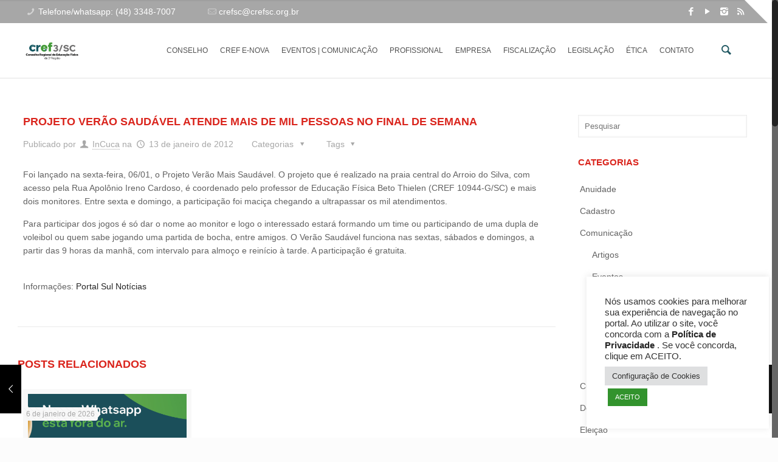

--- FILE ---
content_type: text/html; charset=UTF-8
request_url: https://crefsc.org.br/projeto-verao-saudavel-atende-mais-de-mil-pessoas-no-final-de-semana/
body_size: 29822
content:
<!DOCTYPE html>
<html class="no-js" lang="pt-BR" itemscope="itemscope" itemtype="https://schema.org/Article">

<!-- head -->
<head>

<!-- meta -->
<meta charset="UTF-8" />
<meta name="viewport" content="width=device-width, initial-scale=1, maximum-scale=1">


<meta name="description" content="Fortalecimento e valorização do profissional" />
<meta name="keywords" content="educação física" />
 <script>
  (function(i,s,o,g,r,a,m){i['GoogleAnalyticsObject']=r;i[r]=i[r]||function(){
  (i[r].q=i[r].q||[]).push(arguments)},i[r].l=1*new Date();a=s.createElement(o),
  m=s.getElementsByTagName(o)[0];a.async=1;a.src=g;m.parentNode.insertBefore(a,m)
  })(window,document,'script','https://www.google-analytics.com/analytics.js','ga');

  ga('create', 'UA-44803816-1', 'auto');
  ga('send', 'pageview');

</script>
<link rel="shortcut icon" href="https://www.crefsc.org.br/wp-content/uploads/2016/03/Untitled-design-17.png" />	
	

<!-- wp_head() -->
<!-- script | dynamic -->
<script id="mfn-dnmc-config-js">
//<![CDATA[
window.mfn_ajax = "https://crefsc.org.br/wp-admin/admin-ajax.php";
window.mfn_mobile_init = 1240;
window.mfn_nicescroll = 40;
window.mfn_parallax = "enllax";
window.mfn_prettyphoto = {style:"pp_default", width:0, height:0};
window.mfn_sliders = {blog:0, clients:0, offer:0, portfolio:0, shop:0, slider:0, testimonials:0};
window.mfn_retina_disable = 0;
//]]>
</script>
<meta name='robots' content='index, follow, max-image-preview:large, max-snippet:-1, max-video-preview:-1' />
	<style>img:is([sizes="auto" i], [sizes^="auto," i]) { contain-intrinsic-size: 3000px 1500px }</style>
	
	<!-- This site is optimized with the Yoast SEO plugin v26.5 - https://yoast.com/wordpress/plugins/seo/ -->
	<title>Projeto Verão Saudável atende mais de mil pessoas no final de semana - CREF3/SC - Conselho Regional de Educação Física de SC</title>
	<link rel="canonical" href="https://crefsc.org.br/projeto-verao-saudavel-atende-mais-de-mil-pessoas-no-final-de-semana/" />
	<meta property="og:locale" content="pt_BR" />
	<meta property="og:type" content="article" />
	<meta property="og:title" content="Projeto Verão Saudável atende mais de mil pessoas no final de semana - CREF3/SC - Conselho Regional de Educação Física de SC" />
	<meta property="og:description" content="Foi lan&ccedil;ado na sexta-feira, 06/01, o Projeto Ver&atilde;o Mais Saud&aacute;vel. O projeto que &eacute; realizado na praia central do Arroio do Silva, com acesso pela Rua [&hellip;]" />
	<meta property="og:url" content="https://crefsc.org.br/projeto-verao-saudavel-atende-mais-de-mil-pessoas-no-final-de-semana/" />
	<meta property="og:site_name" content="CREF3/SC - Conselho Regional de Educação Física de SC" />
	<meta property="article:published_time" content="2012-01-13T03:00:00+00:00" />
	<meta name="author" content="InCuca" />
	<meta name="twitter:card" content="summary_large_image" />
	<meta name="twitter:label1" content="Escrito por" />
	<meta name="twitter:data1" content="InCuca" />
	<meta name="twitter:label2" content="Est. tempo de leitura" />
	<meta name="twitter:data2" content="1 minuto" />
	<script type="application/ld+json" class="yoast-schema-graph">{"@context":"https://schema.org","@graph":[{"@type":"WebPage","@id":"https://crefsc.org.br/projeto-verao-saudavel-atende-mais-de-mil-pessoas-no-final-de-semana/","url":"https://crefsc.org.br/projeto-verao-saudavel-atende-mais-de-mil-pessoas-no-final-de-semana/","name":"Projeto Verão Saudável atende mais de mil pessoas no final de semana - CREF3/SC - Conselho Regional de Educação Física de SC","isPartOf":{"@id":"https://crefsc.org.br/#website"},"datePublished":"2012-01-13T03:00:00+00:00","author":{"@id":"https://crefsc.org.br/#/schema/person/378ae16476c2d4ed7fc4cf36c02d7ce7"},"breadcrumb":{"@id":"https://crefsc.org.br/projeto-verao-saudavel-atende-mais-de-mil-pessoas-no-final-de-semana/#breadcrumb"},"inLanguage":"pt-BR","potentialAction":[{"@type":"ReadAction","target":["https://crefsc.org.br/projeto-verao-saudavel-atende-mais-de-mil-pessoas-no-final-de-semana/"]}]},{"@type":"BreadcrumbList","@id":"https://crefsc.org.br/projeto-verao-saudavel-atende-mais-de-mil-pessoas-no-final-de-semana/#breadcrumb","itemListElement":[{"@type":"ListItem","position":1,"name":"Home","item":"https://crefsc.org.br/"},{"@type":"ListItem","position":2,"name":"Projeto Verão Saudável atende mais de mil pessoas no final de semana"}]},{"@type":"WebSite","@id":"https://crefsc.org.br/#website","url":"https://crefsc.org.br/","name":"CREF3/SC - Conselho Regional de Educação Física de SC","description":"","potentialAction":[{"@type":"SearchAction","target":{"@type":"EntryPoint","urlTemplate":"https://crefsc.org.br/?s={search_term_string}"},"query-input":{"@type":"PropertyValueSpecification","valueRequired":true,"valueName":"search_term_string"}}],"inLanguage":"pt-BR"},{"@type":"Person","@id":"https://crefsc.org.br/#/schema/person/378ae16476c2d4ed7fc4cf36c02d7ce7","name":"InCuca","image":{"@type":"ImageObject","inLanguage":"pt-BR","@id":"https://crefsc.org.br/#/schema/person/image/","url":"https://secure.gravatar.com/avatar/34447e22754dc8cab845d419e2007ce4cf94c2e83ff7fe0cbf3078bbf976ff42?s=96&d=mm&r=g","contentUrl":"https://secure.gravatar.com/avatar/34447e22754dc8cab845d419e2007ce4cf94c2e83ff7fe0cbf3078bbf976ff42?s=96&d=mm&r=g","caption":"InCuca"},"url":"https://crefsc.org.br/author/incuca/"}]}</script>
	<!-- / Yoast SEO plugin. -->


<link rel="alternate" type="application/rss+xml" title="Feed para CREF3/SC - Conselho Regional de Educação Física de SC &raquo;" href="https://crefsc.org.br/feed/" />
<link rel="alternate" type="application/rss+xml" title="Feed de comentários para CREF3/SC - Conselho Regional de Educação Física de SC &raquo;" href="https://crefsc.org.br/comments/feed/" />
<link rel="alternate" type="application/rss+xml" title="Feed de comentários para CREF3/SC - Conselho Regional de Educação Física de SC &raquo; Projeto Verão Saudável atende mais de mil pessoas no final de semana" href="https://crefsc.org.br/projeto-verao-saudavel-atende-mais-de-mil-pessoas-no-final-de-semana/feed/" />
<script type="text/javascript">
/* <![CDATA[ */
window._wpemojiSettings = {"baseUrl":"https:\/\/s.w.org\/images\/core\/emoji\/16.0.1\/72x72\/","ext":".png","svgUrl":"https:\/\/s.w.org\/images\/core\/emoji\/16.0.1\/svg\/","svgExt":".svg","source":{"concatemoji":"https:\/\/crefsc.org.br\/wp-includes\/js\/wp-emoji-release.min.js?ver=63110ef7b224670020851e91186c06be"}};
/*! This file is auto-generated */
!function(s,n){var o,i,e;function c(e){try{var t={supportTests:e,timestamp:(new Date).valueOf()};sessionStorage.setItem(o,JSON.stringify(t))}catch(e){}}function p(e,t,n){e.clearRect(0,0,e.canvas.width,e.canvas.height),e.fillText(t,0,0);var t=new Uint32Array(e.getImageData(0,0,e.canvas.width,e.canvas.height).data),a=(e.clearRect(0,0,e.canvas.width,e.canvas.height),e.fillText(n,0,0),new Uint32Array(e.getImageData(0,0,e.canvas.width,e.canvas.height).data));return t.every(function(e,t){return e===a[t]})}function u(e,t){e.clearRect(0,0,e.canvas.width,e.canvas.height),e.fillText(t,0,0);for(var n=e.getImageData(16,16,1,1),a=0;a<n.data.length;a++)if(0!==n.data[a])return!1;return!0}function f(e,t,n,a){switch(t){case"flag":return n(e,"\ud83c\udff3\ufe0f\u200d\u26a7\ufe0f","\ud83c\udff3\ufe0f\u200b\u26a7\ufe0f")?!1:!n(e,"\ud83c\udde8\ud83c\uddf6","\ud83c\udde8\u200b\ud83c\uddf6")&&!n(e,"\ud83c\udff4\udb40\udc67\udb40\udc62\udb40\udc65\udb40\udc6e\udb40\udc67\udb40\udc7f","\ud83c\udff4\u200b\udb40\udc67\u200b\udb40\udc62\u200b\udb40\udc65\u200b\udb40\udc6e\u200b\udb40\udc67\u200b\udb40\udc7f");case"emoji":return!a(e,"\ud83e\udedf")}return!1}function g(e,t,n,a){var r="undefined"!=typeof WorkerGlobalScope&&self instanceof WorkerGlobalScope?new OffscreenCanvas(300,150):s.createElement("canvas"),o=r.getContext("2d",{willReadFrequently:!0}),i=(o.textBaseline="top",o.font="600 32px Arial",{});return e.forEach(function(e){i[e]=t(o,e,n,a)}),i}function t(e){var t=s.createElement("script");t.src=e,t.defer=!0,s.head.appendChild(t)}"undefined"!=typeof Promise&&(o="wpEmojiSettingsSupports",i=["flag","emoji"],n.supports={everything:!0,everythingExceptFlag:!0},e=new Promise(function(e){s.addEventListener("DOMContentLoaded",e,{once:!0})}),new Promise(function(t){var n=function(){try{var e=JSON.parse(sessionStorage.getItem(o));if("object"==typeof e&&"number"==typeof e.timestamp&&(new Date).valueOf()<e.timestamp+604800&&"object"==typeof e.supportTests)return e.supportTests}catch(e){}return null}();if(!n){if("undefined"!=typeof Worker&&"undefined"!=typeof OffscreenCanvas&&"undefined"!=typeof URL&&URL.createObjectURL&&"undefined"!=typeof Blob)try{var e="postMessage("+g.toString()+"("+[JSON.stringify(i),f.toString(),p.toString(),u.toString()].join(",")+"));",a=new Blob([e],{type:"text/javascript"}),r=new Worker(URL.createObjectURL(a),{name:"wpTestEmojiSupports"});return void(r.onmessage=function(e){c(n=e.data),r.terminate(),t(n)})}catch(e){}c(n=g(i,f,p,u))}t(n)}).then(function(e){for(var t in e)n.supports[t]=e[t],n.supports.everything=n.supports.everything&&n.supports[t],"flag"!==t&&(n.supports.everythingExceptFlag=n.supports.everythingExceptFlag&&n.supports[t]);n.supports.everythingExceptFlag=n.supports.everythingExceptFlag&&!n.supports.flag,n.DOMReady=!1,n.readyCallback=function(){n.DOMReady=!0}}).then(function(){return e}).then(function(){var e;n.supports.everything||(n.readyCallback(),(e=n.source||{}).concatemoji?t(e.concatemoji):e.wpemoji&&e.twemoji&&(t(e.twemoji),t(e.wpemoji)))}))}((window,document),window._wpemojiSettings);
/* ]]> */
</script>
<style id='wp-emoji-styles-inline-css' type='text/css'>

	img.wp-smiley, img.emoji {
		display: inline !important;
		border: none !important;
		box-shadow: none !important;
		height: 1em !important;
		width: 1em !important;
		margin: 0 0.07em !important;
		vertical-align: -0.1em !important;
		background: none !important;
		padding: 0 !important;
	}
</style>
<link rel='stylesheet' id='wp-block-library-css' href='https://crefsc.org.br/wp-includes/css/dist/block-library/style.min.css?ver=63110ef7b224670020851e91186c06be' type='text/css' media='all' />
<style id='classic-theme-styles-inline-css' type='text/css'>
/*! This file is auto-generated */
.wp-block-button__link{color:#fff;background-color:#32373c;border-radius:9999px;box-shadow:none;text-decoration:none;padding:calc(.667em + 2px) calc(1.333em + 2px);font-size:1.125em}.wp-block-file__button{background:#32373c;color:#fff;text-decoration:none}
</style>
<style id='global-styles-inline-css' type='text/css'>
:root{--wp--preset--aspect-ratio--square: 1;--wp--preset--aspect-ratio--4-3: 4/3;--wp--preset--aspect-ratio--3-4: 3/4;--wp--preset--aspect-ratio--3-2: 3/2;--wp--preset--aspect-ratio--2-3: 2/3;--wp--preset--aspect-ratio--16-9: 16/9;--wp--preset--aspect-ratio--9-16: 9/16;--wp--preset--color--black: #000000;--wp--preset--color--cyan-bluish-gray: #abb8c3;--wp--preset--color--white: #ffffff;--wp--preset--color--pale-pink: #f78da7;--wp--preset--color--vivid-red: #cf2e2e;--wp--preset--color--luminous-vivid-orange: #ff6900;--wp--preset--color--luminous-vivid-amber: #fcb900;--wp--preset--color--light-green-cyan: #7bdcb5;--wp--preset--color--vivid-green-cyan: #00d084;--wp--preset--color--pale-cyan-blue: #8ed1fc;--wp--preset--color--vivid-cyan-blue: #0693e3;--wp--preset--color--vivid-purple: #9b51e0;--wp--preset--gradient--vivid-cyan-blue-to-vivid-purple: linear-gradient(135deg,rgba(6,147,227,1) 0%,rgb(155,81,224) 100%);--wp--preset--gradient--light-green-cyan-to-vivid-green-cyan: linear-gradient(135deg,rgb(122,220,180) 0%,rgb(0,208,130) 100%);--wp--preset--gradient--luminous-vivid-amber-to-luminous-vivid-orange: linear-gradient(135deg,rgba(252,185,0,1) 0%,rgba(255,105,0,1) 100%);--wp--preset--gradient--luminous-vivid-orange-to-vivid-red: linear-gradient(135deg,rgba(255,105,0,1) 0%,rgb(207,46,46) 100%);--wp--preset--gradient--very-light-gray-to-cyan-bluish-gray: linear-gradient(135deg,rgb(238,238,238) 0%,rgb(169,184,195) 100%);--wp--preset--gradient--cool-to-warm-spectrum: linear-gradient(135deg,rgb(74,234,220) 0%,rgb(151,120,209) 20%,rgb(207,42,186) 40%,rgb(238,44,130) 60%,rgb(251,105,98) 80%,rgb(254,248,76) 100%);--wp--preset--gradient--blush-light-purple: linear-gradient(135deg,rgb(255,206,236) 0%,rgb(152,150,240) 100%);--wp--preset--gradient--blush-bordeaux: linear-gradient(135deg,rgb(254,205,165) 0%,rgb(254,45,45) 50%,rgb(107,0,62) 100%);--wp--preset--gradient--luminous-dusk: linear-gradient(135deg,rgb(255,203,112) 0%,rgb(199,81,192) 50%,rgb(65,88,208) 100%);--wp--preset--gradient--pale-ocean: linear-gradient(135deg,rgb(255,245,203) 0%,rgb(182,227,212) 50%,rgb(51,167,181) 100%);--wp--preset--gradient--electric-grass: linear-gradient(135deg,rgb(202,248,128) 0%,rgb(113,206,126) 100%);--wp--preset--gradient--midnight: linear-gradient(135deg,rgb(2,3,129) 0%,rgb(40,116,252) 100%);--wp--preset--font-size--small: 13px;--wp--preset--font-size--medium: 20px;--wp--preset--font-size--large: 36px;--wp--preset--font-size--x-large: 42px;--wp--preset--spacing--20: 0.44rem;--wp--preset--spacing--30: 0.67rem;--wp--preset--spacing--40: 1rem;--wp--preset--spacing--50: 1.5rem;--wp--preset--spacing--60: 2.25rem;--wp--preset--spacing--70: 3.38rem;--wp--preset--spacing--80: 5.06rem;--wp--preset--shadow--natural: 6px 6px 9px rgba(0, 0, 0, 0.2);--wp--preset--shadow--deep: 12px 12px 50px rgba(0, 0, 0, 0.4);--wp--preset--shadow--sharp: 6px 6px 0px rgba(0, 0, 0, 0.2);--wp--preset--shadow--outlined: 6px 6px 0px -3px rgba(255, 255, 255, 1), 6px 6px rgba(0, 0, 0, 1);--wp--preset--shadow--crisp: 6px 6px 0px rgba(0, 0, 0, 1);}:where(.is-layout-flex){gap: 0.5em;}:where(.is-layout-grid){gap: 0.5em;}body .is-layout-flex{display: flex;}.is-layout-flex{flex-wrap: wrap;align-items: center;}.is-layout-flex > :is(*, div){margin: 0;}body .is-layout-grid{display: grid;}.is-layout-grid > :is(*, div){margin: 0;}:where(.wp-block-columns.is-layout-flex){gap: 2em;}:where(.wp-block-columns.is-layout-grid){gap: 2em;}:where(.wp-block-post-template.is-layout-flex){gap: 1.25em;}:where(.wp-block-post-template.is-layout-grid){gap: 1.25em;}.has-black-color{color: var(--wp--preset--color--black) !important;}.has-cyan-bluish-gray-color{color: var(--wp--preset--color--cyan-bluish-gray) !important;}.has-white-color{color: var(--wp--preset--color--white) !important;}.has-pale-pink-color{color: var(--wp--preset--color--pale-pink) !important;}.has-vivid-red-color{color: var(--wp--preset--color--vivid-red) !important;}.has-luminous-vivid-orange-color{color: var(--wp--preset--color--luminous-vivid-orange) !important;}.has-luminous-vivid-amber-color{color: var(--wp--preset--color--luminous-vivid-amber) !important;}.has-light-green-cyan-color{color: var(--wp--preset--color--light-green-cyan) !important;}.has-vivid-green-cyan-color{color: var(--wp--preset--color--vivid-green-cyan) !important;}.has-pale-cyan-blue-color{color: var(--wp--preset--color--pale-cyan-blue) !important;}.has-vivid-cyan-blue-color{color: var(--wp--preset--color--vivid-cyan-blue) !important;}.has-vivid-purple-color{color: var(--wp--preset--color--vivid-purple) !important;}.has-black-background-color{background-color: var(--wp--preset--color--black) !important;}.has-cyan-bluish-gray-background-color{background-color: var(--wp--preset--color--cyan-bluish-gray) !important;}.has-white-background-color{background-color: var(--wp--preset--color--white) !important;}.has-pale-pink-background-color{background-color: var(--wp--preset--color--pale-pink) !important;}.has-vivid-red-background-color{background-color: var(--wp--preset--color--vivid-red) !important;}.has-luminous-vivid-orange-background-color{background-color: var(--wp--preset--color--luminous-vivid-orange) !important;}.has-luminous-vivid-amber-background-color{background-color: var(--wp--preset--color--luminous-vivid-amber) !important;}.has-light-green-cyan-background-color{background-color: var(--wp--preset--color--light-green-cyan) !important;}.has-vivid-green-cyan-background-color{background-color: var(--wp--preset--color--vivid-green-cyan) !important;}.has-pale-cyan-blue-background-color{background-color: var(--wp--preset--color--pale-cyan-blue) !important;}.has-vivid-cyan-blue-background-color{background-color: var(--wp--preset--color--vivid-cyan-blue) !important;}.has-vivid-purple-background-color{background-color: var(--wp--preset--color--vivid-purple) !important;}.has-black-border-color{border-color: var(--wp--preset--color--black) !important;}.has-cyan-bluish-gray-border-color{border-color: var(--wp--preset--color--cyan-bluish-gray) !important;}.has-white-border-color{border-color: var(--wp--preset--color--white) !important;}.has-pale-pink-border-color{border-color: var(--wp--preset--color--pale-pink) !important;}.has-vivid-red-border-color{border-color: var(--wp--preset--color--vivid-red) !important;}.has-luminous-vivid-orange-border-color{border-color: var(--wp--preset--color--luminous-vivid-orange) !important;}.has-luminous-vivid-amber-border-color{border-color: var(--wp--preset--color--luminous-vivid-amber) !important;}.has-light-green-cyan-border-color{border-color: var(--wp--preset--color--light-green-cyan) !important;}.has-vivid-green-cyan-border-color{border-color: var(--wp--preset--color--vivid-green-cyan) !important;}.has-pale-cyan-blue-border-color{border-color: var(--wp--preset--color--pale-cyan-blue) !important;}.has-vivid-cyan-blue-border-color{border-color: var(--wp--preset--color--vivid-cyan-blue) !important;}.has-vivid-purple-border-color{border-color: var(--wp--preset--color--vivid-purple) !important;}.has-vivid-cyan-blue-to-vivid-purple-gradient-background{background: var(--wp--preset--gradient--vivid-cyan-blue-to-vivid-purple) !important;}.has-light-green-cyan-to-vivid-green-cyan-gradient-background{background: var(--wp--preset--gradient--light-green-cyan-to-vivid-green-cyan) !important;}.has-luminous-vivid-amber-to-luminous-vivid-orange-gradient-background{background: var(--wp--preset--gradient--luminous-vivid-amber-to-luminous-vivid-orange) !important;}.has-luminous-vivid-orange-to-vivid-red-gradient-background{background: var(--wp--preset--gradient--luminous-vivid-orange-to-vivid-red) !important;}.has-very-light-gray-to-cyan-bluish-gray-gradient-background{background: var(--wp--preset--gradient--very-light-gray-to-cyan-bluish-gray) !important;}.has-cool-to-warm-spectrum-gradient-background{background: var(--wp--preset--gradient--cool-to-warm-spectrum) !important;}.has-blush-light-purple-gradient-background{background: var(--wp--preset--gradient--blush-light-purple) !important;}.has-blush-bordeaux-gradient-background{background: var(--wp--preset--gradient--blush-bordeaux) !important;}.has-luminous-dusk-gradient-background{background: var(--wp--preset--gradient--luminous-dusk) !important;}.has-pale-ocean-gradient-background{background: var(--wp--preset--gradient--pale-ocean) !important;}.has-electric-grass-gradient-background{background: var(--wp--preset--gradient--electric-grass) !important;}.has-midnight-gradient-background{background: var(--wp--preset--gradient--midnight) !important;}.has-small-font-size{font-size: var(--wp--preset--font-size--small) !important;}.has-medium-font-size{font-size: var(--wp--preset--font-size--medium) !important;}.has-large-font-size{font-size: var(--wp--preset--font-size--large) !important;}.has-x-large-font-size{font-size: var(--wp--preset--font-size--x-large) !important;}
:where(.wp-block-post-template.is-layout-flex){gap: 1.25em;}:where(.wp-block-post-template.is-layout-grid){gap: 1.25em;}
:where(.wp-block-columns.is-layout-flex){gap: 2em;}:where(.wp-block-columns.is-layout-grid){gap: 2em;}
:root :where(.wp-block-pullquote){font-size: 1.5em;line-height: 1.6;}
</style>
<link rel='stylesheet' id='contact-form-7-css' href='https://crefsc.org.br/wp-content/plugins/contact-form-7/includes/css/styles.css?ver=6.1.4' type='text/css' media='all' />
<link rel='stylesheet' id='cookie-law-info-css' href='https://crefsc.org.br/wp-content/plugins/cookie-law-info/legacy/public/css/cookie-law-info-public.css?ver=3.3.8' type='text/css' media='all' />
<link rel='stylesheet' id='cookie-law-info-gdpr-css' href='https://crefsc.org.br/wp-content/plugins/cookie-law-info/legacy/public/css/cookie-law-info-gdpr.css?ver=3.3.8' type='text/css' media='all' />
<link rel='stylesheet' id='cmk-hover-css' href='https://crefsc.org.br/wp-content/plugins/osteo-timeline-for-wpbakery/assets/vendor/css/cmk-hover.css?ver=1.0.0' type='text/css' media='all' />
<link rel='stylesheet' id='cmk-box-shadow-css' href='https://crefsc.org.br/wp-content/plugins/osteo-timeline-for-wpbakery/assets/vendor/css/cmk-box-shadow.css?ver=1.0.0' type='text/css' media='all' />
<link rel='stylesheet' id='timeline-css' href='https://crefsc.org.br/wp-content/plugins/osteo-timeline-for-wpbakery/assets/vendor/css/timeline.min.css?ver=1.0.0' type='text/css' media='all' />
<link rel='stylesheet' id='osteo-timeline-css' href='https://crefsc.org.br/wp-content/plugins/osteo-timeline-for-wpbakery/assets/css/osteo-timeline.css?ver=1.0.0' type='text/css' media='all' />
<link rel='stylesheet' id='osteo-timeline-main-css' href='https://crefsc.org.br/wp-content/plugins/osteo-timeline-for-wpbakery/assets/css/style.css?ver=1.0.0' type='text/css' media='all' />
<link rel='stylesheet' id='osteo-timeline-responsive-css' href='https://crefsc.org.br/wp-content/plugins/osteo-timeline-for-wpbakery/assets/css/responsive.css?ver=1.0.0' type='text/css' media='all' />
<link rel='stylesheet' id='yop-public-css' href='https://crefsc.org.br/wp-content/plugins/yop-poll/public/assets/css/yop-poll-public-6.5.39.css?ver=63110ef7b224670020851e91186c06be' type='text/css' media='all' />
<link rel='stylesheet' id='mfn-base-css' href='https://crefsc.org.br/wp-content/themes/betheme/css/base.css?ver=29' type='text/css' media='all' />
<link rel='stylesheet' id='mfn-btn-css' href='https://crefsc.org.br/wp-content/themes/betheme/css/buttons.css?ver=29' type='text/css' media='all' />
<link rel='stylesheet' id='mfn-icons-css' href='https://crefsc.org.br/wp-content/themes/betheme/fonts/mfn-icons.css?ver=29' type='text/css' media='all' />
<link rel='stylesheet' id='mfn-grid-css' href='https://crefsc.org.br/wp-content/themes/betheme/css/grid.css?ver=29' type='text/css' media='all' />
<link rel='stylesheet' id='mfn-layout-css' href='https://crefsc.org.br/wp-content/themes/betheme/css/layout.css?ver=29' type='text/css' media='all' />
<link rel='stylesheet' id='mfn-shortcodes-css' href='https://crefsc.org.br/wp-content/themes/betheme/css/shortcodes.css?ver=29' type='text/css' media='all' />
<link rel='stylesheet' id='mfn-variables-css' href='https://crefsc.org.br/wp-content/themes/betheme/css/variables.css?ver=29' type='text/css' media='all' />
<link rel='stylesheet' id='mfn-style-simple-css' href='https://crefsc.org.br/wp-content/themes/betheme/css/style-simple.css?ver=29' type='text/css' media='all' />
<link rel='stylesheet' id='mfn-animations-css' href='https://crefsc.org.br/wp-content/themes/betheme/assets/animations/animations.min.css?ver=29' type='text/css' media='all' />
<link rel='stylesheet' id='mfn-jquery-ui-css' href='https://crefsc.org.br/wp-content/themes/betheme/assets/ui/jquery.ui.all.css?ver=29' type='text/css' media='all' />
<link rel='stylesheet' id='mfn-prettyPhoto-css' href='https://crefsc.org.br/wp-content/themes/betheme/assets/prettyPhoto/prettyPhoto.css?ver=29' type='text/css' media='all' />
<link rel='stylesheet' id='mfn-jplayer-css' href='https://crefsc.org.br/wp-content/themes/betheme/assets/jplayer/css/jplayer.blue.monday.css?ver=29' type='text/css' media='all' />
<link rel='stylesheet' id='mfn-responsive-css' href='https://crefsc.org.br/wp-content/themes/betheme/css/responsive.css?ver=29' type='text/css' media='all' />
<link rel='stylesheet' id='mfn-custom-css' href='https://crefsc.org.br/wp-content/themes/betheme/css/custom.css?ver=29' type='text/css' media='all' />
<link rel='stylesheet' id='tablepress-default-css' href='https://crefsc.org.br/wp-content/plugins/tablepress/css/build/default.css?ver=3.2.5' type='text/css' media='all' />
<link rel='stylesheet' id='style-css' href='https://crefsc.org.br/wp-content/themes/betheme-child/style.css?ver=29' type='text/css' media='all' />
<link rel='stylesheet' id='style-incuca-css' href='https://crefsc.org.br/wp-content/themes/betheme-child/style-incuca.css?ver=63110ef7b224670020851e91186c06be' type='text/css' media='all' />
<script type="text/javascript" src="https://crefsc.org.br/wp-includes/js/jquery/jquery.min.js?ver=3.7.1" id="jquery-core-js"></script>
<script type="text/javascript" src="https://crefsc.org.br/wp-includes/js/jquery/jquery-migrate.min.js?ver=3.4.1" id="jquery-migrate-js"></script>
<script type="text/javascript" id="cookie-law-info-js-extra">
/* <![CDATA[ */
var Cli_Data = {"nn_cookie_ids":[],"cookielist":[],"non_necessary_cookies":[],"ccpaEnabled":"","ccpaRegionBased":"","ccpaBarEnabled":"","strictlyEnabled":["necessary","obligatoire"],"ccpaType":"gdpr","js_blocking":"1","custom_integration":"","triggerDomRefresh":"","secure_cookies":""};
var cli_cookiebar_settings = {"animate_speed_hide":"500","animate_speed_show":"500","background":"#ffffff","border":"#b1a6a6c2","border_on":"","button_1_button_colour":"#61a229","button_1_button_hover":"#4e8221","button_1_link_colour":"#fff","button_1_as_button":"1","button_1_new_win":"","button_2_button_colour":"#333","button_2_button_hover":"#292929","button_2_link_colour":"#444","button_2_as_button":"","button_2_hidebar":"","button_3_button_colour":"#dedfe0","button_3_button_hover":"#b2b2b3","button_3_link_colour":"#333333","button_3_as_button":"1","button_3_new_win":"","button_4_button_colour":"#dedfe0","button_4_button_hover":"#b2b2b3","button_4_link_colour":"#333333","button_4_as_button":"1","button_7_button_colour":"#32932d","button_7_button_hover":"#287624","button_7_link_colour":"#fff","button_7_as_button":"1","button_7_new_win":"","font_family":"inherit","header_fix":"","notify_animate_hide":"1","notify_animate_show":"","notify_div_id":"#cookie-law-info-bar","notify_position_horizontal":"right","notify_position_vertical":"top","scroll_close":"","scroll_close_reload":"","accept_close_reload":"","reject_close_reload":"","showagain_tab":"","showagain_background":"#fff","showagain_border":"#000","showagain_div_id":"#cookie-law-info-again","showagain_x_position":"100px","text":"#333333","show_once_yn":"","show_once":"10000","logging_on":"","as_popup":"","popup_overlay":"1","bar_heading_text":"","cookie_bar_as":"widget","popup_showagain_position":"bottom-right","widget_position":"right"};
var log_object = {"ajax_url":"https:\/\/crefsc.org.br\/wp-admin\/admin-ajax.php"};
/* ]]> */
</script>
<script type="text/javascript" src="https://crefsc.org.br/wp-content/plugins/cookie-law-info/legacy/public/js/cookie-law-info-public.js?ver=3.3.8" id="cookie-law-info-js"></script>
<script type="text/javascript" src="//crefsc.org.br/wp-content/plugins/revslider/sr6/assets/js/rbtools.min.js?ver=6.7.38" async id="tp-tools-js"></script>
<script type="text/javascript" src="//crefsc.org.br/wp-content/plugins/revslider/sr6/assets/js/rs6.min.js?ver=6.7.38" async id="revmin-js"></script>
<script type="text/javascript" id="yop-public-js-extra">
/* <![CDATA[ */
var objectL10n = {"yopPollParams":{"urlParams":{"ajax":"https:\/\/crefsc.org.br\/wp-admin\/admin-ajax.php","wpLogin":"https:\/\/crefsc.org.br\/wp-login.php?redirect_to=https%3A%2F%2Fcrefsc.org.br%2Fwp-admin%2Fadmin-ajax.php%3Faction%3Dyop_poll_record_wordpress_vote"},"apiParams":{"reCaptcha":{"siteKey":""},"reCaptchaV2Invisible":{"siteKey":""},"reCaptchaV3":{"siteKey":""},"hCaptcha":{"siteKey":""},"cloudflareTurnstile":{"siteKey":""}},"captchaParams":{"imgPath":"https:\/\/crefsc.org.br\/wp-content\/plugins\/yop-poll\/public\/assets\/img\/","url":"https:\/\/crefsc.org.br\/wp-content\/plugins\/yop-poll\/app.php","accessibilityAlt":"Sound icon","accessibilityTitle":"Accessibility option: listen to a question and answer it!","accessibilityDescription":"Type below the <strong>answer<\/strong> to what you hear. Numbers or words:","explanation":"Click or touch the <strong>ANSWER<\/strong>","refreshAlt":"Refresh\/reload icon","refreshTitle":"Refresh\/reload: get new images and accessibility option!"},"voteParams":{"invalidPoll":"Invalid Poll","noAnswersSelected":"No answer selected","minAnswersRequired":"At least {min_answers_allowed} answer(s) required","maxAnswersRequired":"A max of {max_answers_allowed} answer(s) accepted","noAnswerForOther":"No other answer entered","noValueForCustomField":"{custom_field_name} is required","tooManyCharsForCustomField":"Text for {custom_field_name} is too long","consentNotChecked":"You must agree to our terms and conditions","noCaptchaSelected":"Captcha is required","thankYou":"Thank you for your vote"},"resultsParams":{"singleVote":"vote","multipleVotes":"votes","singleAnswer":"answer","multipleAnswers":"answers"}}};
/* ]]> */
</script>
<script type="text/javascript" src="https://crefsc.org.br/wp-content/plugins/yop-poll/public/assets/js/yop-poll-public-6.5.39.min.js?ver=63110ef7b224670020851e91186c06be" id="yop-public-js"></script>
<script></script><link rel="https://api.w.org/" href="https://crefsc.org.br/wp-json/" /><link rel="alternate" title="JSON" type="application/json" href="https://crefsc.org.br/wp-json/wp/v2/posts/3570" /><link rel="EditURI" type="application/rsd+xml" title="RSD" href="https://crefsc.org.br/xmlrpc.php?rsd" />

<link rel='shortlink' href='https://crefsc.org.br/?p=3570' />
<link rel="alternate" title="oEmbed (JSON)" type="application/json+oembed" href="https://crefsc.org.br/wp-json/oembed/1.0/embed?url=https%3A%2F%2Fcrefsc.org.br%2Fprojeto-verao-saudavel-atende-mais-de-mil-pessoas-no-final-de-semana%2F" />
<link rel="alternate" title="oEmbed (XML)" type="text/xml+oembed" href="https://crefsc.org.br/wp-json/oembed/1.0/embed?url=https%3A%2F%2Fcrefsc.org.br%2Fprojeto-verao-saudavel-atende-mais-de-mil-pessoas-no-final-de-semana%2F&#038;format=xml" />
<script type="text/javascript">
(function(url){
	if(/(?:Chrome\/26\.0\.1410\.63 Safari\/537\.31|WordfenceTestMonBot)/.test(navigator.userAgent)){ return; }
	var addEvent = function(evt, handler) {
		if (window.addEventListener) {
			document.addEventListener(evt, handler, false);
		} else if (window.attachEvent) {
			document.attachEvent('on' + evt, handler);
		}
	};
	var removeEvent = function(evt, handler) {
		if (window.removeEventListener) {
			document.removeEventListener(evt, handler, false);
		} else if (window.detachEvent) {
			document.detachEvent('on' + evt, handler);
		}
	};
	var evts = 'contextmenu dblclick drag dragend dragenter dragleave dragover dragstart drop keydown keypress keyup mousedown mousemove mouseout mouseover mouseup mousewheel scroll'.split(' ');
	var logHuman = function() {
		if (window.wfLogHumanRan) { return; }
		window.wfLogHumanRan = true;
		var wfscr = document.createElement('script');
		wfscr.type = 'text/javascript';
		wfscr.async = true;
		wfscr.src = url + '&r=' + Math.random();
		(document.getElementsByTagName('head')[0]||document.getElementsByTagName('body')[0]).appendChild(wfscr);
		for (var i = 0; i < evts.length; i++) {
			removeEvent(evts[i], logHuman);
		}
	};
	for (var i = 0; i < evts.length; i++) {
		addEvent(evts[i], logHuman);
	}
})('//crefsc.org.br/?wordfence_lh=1&hid=08F2C4FB8047A13920A4DD9743039EEC');
</script><!-- style | dynamic -->
<style id="mfn-dnmc-style-css">
@media only screen and (min-width: 1240px) {body:not(.header-simple) #Top_bar #menu { display:block !important; }.tr-menu #Top_bar #menu { background:none !important;}#Top_bar .menu > li > ul.mfn-megamenu { width:984px; }#Top_bar .menu > li > ul.mfn-megamenu > li { float:left;}#Top_bar .menu > li > ul.mfn-megamenu > li.mfn-megamenu-cols-1 { width:100%;}#Top_bar .menu > li > ul.mfn-megamenu > li.mfn-megamenu-cols-2 { width:50%;}#Top_bar .menu > li > ul.mfn-megamenu > li.mfn-megamenu-cols-3 { width:33.33%;}#Top_bar .menu > li > ul.mfn-megamenu > li.mfn-megamenu-cols-4 { width:25%;}#Top_bar .menu > li > ul.mfn-megamenu > li.mfn-megamenu-cols-5 { width:20%;}#Top_bar .menu > li > ul.mfn-megamenu > li.mfn-megamenu-cols-6 { width:16.66%;}#Top_bar .menu > li > ul.mfn-megamenu > li > ul { display:block !important; position:inherit; left:auto; top:auto; border-width: 0 1px 0 0; }#Top_bar .menu > li > ul.mfn-megamenu > li:last-child > ul{ border: 0; }#Top_bar .menu > li > ul.mfn-megamenu > li > ul li { width: auto; }#Top_bar .menu > li > ul.mfn-megamenu a.mfn-megamenu-title { text-transform: uppercase; font-weight:400;}#Top_bar .menu > li > ul.mfn-megamenu a.mfn-megamenu-title:hover { background:none;}#Top_bar .menu > li > ul.mfn-megamenu a .menu-arrow { display: none; }.menuo-right #Top_bar .menu > li > ul.mfn-megamenu { left:auto; right:0;}.menuo-right #Top_bar .menu > li > ul.mfn-megamenu-bg { box-sizing:border-box;}#Top_bar .menu > li > ul.mfn-megamenu-bg { padding:20px 166px 20px 20px; background-repeat:no-repeat; background-position: bottom right; }#Top_bar .menu > li > ul.mfn-megamenu-bg > li { background:none;}#Top_bar .menu > li > ul.mfn-megamenu-bg > li a { border:none;}#Top_bar .menu > li > ul.mfn-megamenu-bg > li > ul { background:none !important;-webkit-box-shadow: 0 0 0 0;-moz-box-shadow: 0 0 0 0;box-shadow: 0 0 0 0;}#Top_bar.is-sticky { position:fixed !important; width:100%; left:0; top:-60px; height:60px; z-index:701; background:#fff; opacity:.97; filter: alpha(opacity = 97);-webkit-box-shadow: 0px 2px 5px 0px rgba(0, 0, 0, 0.1); -moz-box-shadow: 0px 2px 5px 0px rgba(0, 0, 0, 0.1);box-shadow: 0px 2px 5px 0px rgba(0, 0, 0, 0.1);}.layout-boxed.header-boxed #Top_bar.is-sticky { max-width:1240px; left:50%; -webkit-transform: translateX(-50%); transform: translateX(-50%);}.layout-boxed.header-boxed.nice-scroll #Top_bar.is-sticky { margin-left:-5px;}#Top_bar.is-sticky .top_bar_left,#Top_bar.is-sticky .top_bar_right,#Top_bar.is-sticky .top_bar_right:before { background:none;}#Top_bar.is-sticky .top_bar_right { top:-4px;}#Top_bar.is-sticky .logo { width:auto; margin: 0 30px 0 20px; padding:0;}#Top_bar.is-sticky #logo { padding:5px 0; height:50px; line-height:50px;}#Top_bar.is-sticky #logo img { max-height:35px; width: auto !important;}#Top_bar.is-sticky #logo img.logo-main { display:none;}#Top_bar.is-sticky #logo img.logo-sticky { display:inline;}#Top_bar.is-sticky .menu_wrapper { clear:none;}#Top_bar.is-sticky .menu_wrapper .menu > li > a{ padding:15px 0;}#Top_bar.is-sticky .menu > li > a,#Top_bar.is-sticky .menu > li > a span { line-height:30px;}#Top_bar.is-sticky .menu > li > a:after { top:auto; bottom:-4px;}#Top_bar.is-sticky .menu > li > a span.description { display:none;}#Top_bar.is-sticky #header_cart { top:27px;}#Top_bar.is-sticky #search_button { top:25px;}#Top_bar.is-sticky a.button.action_button { top:13px;}#Top_bar.is-sticky .wpml-languages { top:15px;}#Top_bar.is-sticky .secondary_menu_wrapper,#Top_bar.is-sticky .banner_wrapper { display:none;}.header-simple #Top_bar.is-sticky .responsive-menu-toggle { top:12px;}.header-stack.header-center #Top_bar #menu { display: inline-block !important;}.header-overlay #Top_bar.is-sticky { display:none;}.sticky-dark #Top_bar.is-sticky { background: rgba(0,0,0,.8); }.sticky-dark #Top_bar.is-sticky #menu { background: none; }.sticky-dark #Top_bar.is-sticky .menu > li > a { color: #fff; }.sticky-dark #Top_bar.is-sticky .top_bar_right a { color: rgba(255,255,255,.5); }.sticky-dark #Top_bar.is-sticky .wpml-languages a.active,.sticky-dark #Top_bar.is-sticky .wpml-languages ul.wpml-lang-dropdown { background: rgba(0,0,0,0.3); border-color: rgba(0, 0, 0, 0.1); }.header-plain:not(.menuo-right) #Header .top_bar_left { width:auto !important;}.header-simple {}.header-simple #Top_bar #menu { display:none; height: auto; width: 300px; bottom: auto; top: 60px; right: 1px; position: absolute; margin: 0px;}.header-simple #Header a.responsive-menu-toggle { display:block; width: 35px; height: 35px; line-height: 35px; font-size: 25px; text-align: center; position:absolute; top: 28px; right: 10px; -webkit-border-radius: 3px; border-radius: 3px; }.header-simple #Header a:hover.responsive-menu-toggle { text-decoration: none; }.header-simple #Top_bar #menu > ul { width:100%; float: left; }.header-simple #Top_bar #menu ul li { width: 100%; padding-bottom: 0; border-right: 0; position: relative; }.header-simple #Top_bar #menu ul li a { padding:0 20px; margin:0; display: block; height: auto; line-height: normal; border:none; }.header-simple #Top_bar #menu ul li a:after { display:none;}.header-simple #Top_bar #menu ul li a span { border:none; line-height:48px; display:inline; padding:0;}.header-simple #Top_bar #menu ul li.submenu .menu-toggle { display:block; position:absolute; right:0; top:0; width:48px; height:48px; line-height:48px; font-size:30px; text-align:center; color:#d6d6d6; border-left:1px solid #eee; cursor:pointer;}.header-simple #Top_bar #menu ul li.submenu .menu-toggle:after { content:"+"}.header-simple #Top_bar #menu ul li.hover > .menu-toggle:after { content:"-"}.header-simple #Top_bar #menu ul li.hover a { border-bottom: 0; }.header-simple #Top_bar #menu ul.mfn-megamenu li .menu-toggle { display:none;}.header-simple #Top_bar #menu ul li ul { position:relative !important; left:0 !important; top:0; padding: 0; margin-left: 0 !important; width:auto !important; background-image:none;}.header-simple #Top_bar #menu ul li ul li { width:100% !important;}.header-simple #Top_bar #menu ul li ul li a { padding: 0 20px 0 30px;}.header-simple #Top_bar #menu ul li ul li a .menu-arrow { display: none;}.header-simple #Top_bar #menu ul li ul li a span { padding:0;}.header-simple #Top_bar #menu ul li ul li a span:after { display:none !important;}.header-simple #Top_bar .menu > li > ul.mfn-megamenu a.mfn-megamenu-title { text-transform: uppercase; font-weight:400;}.header-simple #Top_bar .menu > li > ul.mfn-megamenu > li > ul { display:block !important; position:inherit; left:auto; top:auto;}.header-simple #Top_bar #menu ul li ul li ul { border-left: 0 !important; padding: 0; top: 0; }.header-simple #Top_bar #menu ul li ul li ul li a { padding: 0 20px 0 40px;}.rtl.header-simple#Top_bar #menu { left: 1px; right: auto;}.rtl.header-simple #Top_bar a.responsive-menu-toggle { left:10px; right:auto; }.rtl.header-simple #Top_bar #menu ul li.submenu .menu-toggle { left:0; right:auto; border-left:none; border-right:1px solid #eee;}.rtl.header-simple #Top_bar #menu ul li ul { left:auto !important; right:0 !important;}.rtl.header-simple #Top_bar #menu ul li ul li a { padding: 0 30px 0 20px;}.rtl.header-simple #Top_bar #menu ul li ul li ul li a { padding: 0 40px 0 20px;}.menu-highlight #Top_bar .menu > li { margin: 0 2px; }.menu-highlight:not(.header-creative) #Top_bar .menu > li > a { margin: 20px 0; padding: 0; -webkit-border-radius: 5px; border-radius: 5px; }.menu-highlight #Top_bar .menu > li > a:after { display: none; }.menu-highlight #Top_bar .menu > li > a span:not(.description) { line-height: 50px; }.menu-highlight #Top_bar .menu > li > a span.description { display: none; }.menu-highlight.header-stack #Top_bar .menu > li > a { margin: 10px 0; }.menu-highlight.header-stack #Top_bar .menu > li > a span:not(.description) { line-height: 40px; }.menu-highlight.header-fixed #Top_bar .menu > li > a { margin: 10px 0; padding: 5px 0; }.menu-highlight.header-fixed #Top_bar .menu > li > a span { line-height:30px;}.menu-highlight.header-transparent #Top_bar .menu > li > a { margin: 5px 0; }.menu-highlight.header-simple #Top_bar #menu ul li,.menu-highlight.header-creative #Top_bar #menu ul li { margin: 0; }.menu-highlight.header-simple #Top_bar #menu ul li > a,.menu-highlight.header-creative #Top_bar #menu ul li > a { -webkit-border-radius: 0; border-radius: 0; }.menu-highlight:not(.header-simple) #Top_bar.is-sticky .menu > li > a { margin: 10px 0 !important; padding: 5px 0 !important; }.menu-highlight:not(.header-simple) #Top_bar.is-sticky .menu > li > a span { line-height:30px !important;}.menu-line-below #Top_bar .menu > li > a:after { top: auto; bottom: -4px; }.menu-line-below #Top_bar.is-sticky .menu > li > a:after { top: auto; bottom: -4px; }.menu-line-below-80 #Top_bar:not(.is-sticky) .menu > li > a:after { height: 4px; left: 10%; top: 50%; margin-top: 20px; width: 80%; } .menu-line-below-80-1 #Top_bar:not(.is-sticky) .menu > li > a:after { height: 1px; left: 10%; top: 50%; margin-top: 20px; width: 80%; }.menu-arrow-top #Top_bar .menu > li > a:after { background: none repeat scroll 0 0 rgba(0, 0, 0, 0) !important; border-color: #cccccc transparent transparent transparent; border-style: solid; border-width: 7px 7px 0 7px; display: block; height: 0; left: 50%; margin-left: -7px; top: 0 !important; width: 0; }.menu-arrow-top.header-transparent #Top_bar .menu > li > a:after,.menu-arrow-top.header-plain #Top_bar .menu > li > a:after { display: none; }.menu-arrow-top #Top_bar.is-sticky .menu > li > a:after { top: 0px !important; }.menu-arrow-bottom #Top_bar .menu > li > a:after { background: none !important; border-color: transparent transparent #cccccc transparent; border-style: solid; border-width: 0 7px 7px; display: block; height: 0; left: 50%; margin-left: -7px; top: auto; bottom: 0; width: 0; }.menu-arrow-bottom.header-transparent #Top_bar .menu > li > a:after,.menu-arrow-bottom.header-plain #Top_bar .menu > li > a:after { display: none; }.menu-arrow-bottom #Top_bar.is-sticky .menu > li > a:after { top: auto; bottom: 0; }.menuo-no-borders #Top_bar .menu > li > a span:not(.description) { border-right-width: 0; }.menuo-no-borders #Header_creative #Top_bar .menu > li > a span { border-bottom-width: 0; }}@media only screen and (max-width: 1239px){.header_placeholder { height: 0 !important;}#Top_bar #menu { display:none; height: auto; width: 300px; bottom: auto; top: 100%; right: 1px; position: absolute; margin: 0px;}#Top_bar a.responsive-menu-toggle { display:block; width: 35px; height: 35px; text-align: center; position:absolute; top: 28px; right: 10px; -webkit-border-radius: 3px; border-radius: 3px;}#Top_bar a:hover.responsive-menu-toggle { text-decoration: none;}#Top_bar a.responsive-menu-toggle i { font-size: 25px; line-height: 35px;}#Top_bar a.responsive-menu-toggle span { float:right; padding:10px 5px; line-height:14px;}#Top_bar #menu > ul { width:100%; float: left; }#Top_bar #menu ul li { width: 100%; padding-bottom: 0; border-right: 0; position: relative; }#Top_bar #menu ul li a { padding:0 20px; margin:0; display: block; height: auto; line-height: normal; border:none; }#Top_bar #menu ul li a:after { display:none;}#Top_bar #menu ul li a span { border:none; line-height:48px; display:inline; padding:0;}#Top_bar #menu ul li a span.description { margin:0 0 0 5px;}#Top_bar #menu ul li.submenu .menu-toggle { display:block; position:absolute; right:0; top:0; width:48px; height:48px; line-height:48px; font-size:30px; text-align:center; color:#d6d6d6; border-left:1px solid #eee; cursor:pointer;}#Top_bar #menu ul li.submenu .menu-toggle:after { content:"+"}#Top_bar #menu ul li.hover > .menu-toggle:after { content:"-"}#Top_bar #menu ul li.hover a { border-bottom: 0; }#Top_bar #menu ul li a span:after { display:none !important;} #Top_bar #menu ul.mfn-megamenu li .menu-toggle { display:none;}#Top_bar #menu ul li ul { position:relative !important; left:0 !important; top:0; padding: 0; margin-left: 0 !important; width:auto !important; background-image:none !important;box-shadow: 0 0 0 0 transparent !important; -webkit-box-shadow: 0 0 0 0 transparent !important;}#Top_bar #menu ul li ul li { width:100% !important;}#Top_bar #menu ul li ul li a { padding: 0 20px 0 30px;}#Top_bar #menu ul li ul li a .menu-arrow { display: none;}#Top_bar #menu ul li ul li a span { padding:0;}#Top_bar #menu ul li ul li a span:after { display:none !important;}#Top_bar .menu > li > ul.mfn-megamenu a.mfn-megamenu-title { text-transform: uppercase; font-weight:400;}#Top_bar .menu > li > ul.mfn-megamenu > li > ul { display:block !important; position:inherit; left:auto; top:auto;}#Top_bar #menu ul li ul li ul { border-left: 0 !important; padding: 0; top: 0; }#Top_bar #menu ul li ul li ul li a { padding: 0 20px 0 40px;}.rtl #Top_bar #menu { left: 1px; right: auto;}.rtl #Top_bar a.responsive-menu-toggle { left:10px; right:auto; }.rtl #Top_bar #menu ul li.submenu .menu-toggle { left:0; right:auto; border-left:none; border-right:1px solid #eee;}.rtl #Top_bar #menu ul li ul { left:auto !important; right:0 !important;}.rtl #Top_bar #menu ul li ul li a { padding: 0 30px 0 20px;}.rtl #Top_bar #menu ul li ul li ul li a { padding: 0 40px 0 20px;}.header-stack #Top_bar {}.header-stack .menu_wrapper a.responsive-menu-toggle { position: static !important; margin: 11px 0; }.header-stack .menu_wrapper #menu { left: 0; right: auto; }.rtl.header-stack #Top_bar #menu { left: auto; right: 0; }}#Header_wrapper {background-color: #ffffff;}#Subheader {background-color: rgba(247, 247, 247, 1);}.header-classic #Action_bar, .header-plain #Action_bar, .header-stack #Action_bar {background-color: #252525;}#Sliding-top {background-color: #ffffff;}#Sliding-top a.sliding-top-control {border-right-color: #ffffff;}#Sliding-top.st-center a.sliding-top-control,#Sliding-top.st-left a.sliding-top-control {border-top-color: #ffffff;}#Footer {background-color: #f0f0f0;}body, ul.timeline_items, .icon_box a .desc, .icon_box a:hover .desc, .feature_list ul li a, .list_item a, .list_item a:hover,.widget_recent_entries ul li a, .flat_box a, .flat_box a:hover, .story_box .desc, .content_slider.carouselul li a .title,.content_slider.flat.description ul li .desc, .content_slider.flat.description ul li a .desc {color: #626262;}.themecolor, .opening_hours .opening_hours_wrapper li span, .fancy_heading_icon .icon_top,.fancy_heading_arrows .icon-right-dir, .fancy_heading_arrows .icon-left-dir, .fancy_heading_line .title,.button-love a.mfn-love, .format-link .post-title .icon-link, .pager-single > span, .pager-single a:hover,.widget_meta ul, .widget_pages ul, .widget_rss ul, .widget_mfn_recent_comments ul li:after, .widget_archive ul, .widget_recent_comments ul li:after, .widget_nav_menu ul, .woocommerce ul.products li.product .price, .shop_slider .shop_slider_ul li .item_wrapper .price, .woocommerce-page ul.products li.product .price, .widget_price_filter .price_label .from, .widget_price_filter .price_label .to,.woocommerce ul.product_list_widget li .quantity .amount, .woocommerce .product div.entry-summary .price, .woocommerce .star-rating span,#Error_404 .error_pic i, .style-simple #Filters .filters_wrapper ul li a:hover, .style-simple #Filters .filters_wrapper ul li.current-cat a,.style-simple .quick_fact .title {color: #000000;}.themebg, .pager .pages a:hover, .pager .pages a.active, .pager .pages span.page-numbers.current, .pager-single span:after, #comments .commentlist > li .reply a.comment-reply-link,.fixed-nav .arrow, #Filters .filters_wrapper ul li a:hover, #Filters .filters_wrapper ul li.current-cat a, .widget_categories ul, .Recent_posts ul li .desc:after, .Recent_posts ul li .photo .c,.widget_recent_entries ul li:after, .widget_mfn_menu ul li a:hover, .widget_mfn_menu ul li.current_page_item > a, .widget_product_categories ul, div.jp-interface, #Top_bar a#header_cart span, .testimonials_slider .slider_images, .testimonials_slider .slider_images a:after, .testimonials_slider .slider_images:before,.slider_pagination a.selected, .slider_pagination a.selected:after, .tp-bullets.simplebullets.round .bullet.selected, .tp-bullets.simplebullets.round .bullet.selected:after,.tparrows.default, .tp-bullets.tp-thumbs .bullet.selected:after, .offer_thumb .slider_pagination a:before, .offer_thumb .slider_pagination a.selected:after,.style-simple .accordion .question:after, .style-simple .faq .question:after, .style-simple .icon_box .desc_wrapper h4:before,.style-simple #Filters .filters_wrapper ul li a:after, .style-simple .article_box .desc_wrapper p:after, .style-simple .sliding_box .desc_wrapper:after,.style-simple .trailer_box:hover .desc, .woocommerce-account table.my_account_orders .order-number a, .portfolio_group.exposure .portfolio-item .desc-inner .line,.style-simple .zoom_box .desc .desc_txt {background-color: #000000;}.Latest_news ul li .photo, .style-simple .opening_hours .opening_hours_wrapper li label,.style-simple .timeline_items li:hover h3, .style-simple .timeline_items li:nth-child(even):hover h3, .style-simple .timeline_items li:hover .desc, .style-simple .timeline_items li:nth-child(even):hover,.style-simple .offer_thumb .slider_pagination a.selected {border-color: #000000;}a {color: #252525;}a:hover {color: #000000;}*::-moz-selection {background-color: #252525;}*::selection {background-color: #252525;}.blockquote p.author span, .counter .desc_wrapper .title, .article_box .desc_wrapper p, .team .desc_wrapper p.subtitle, .pricing-box .plan-header p.subtitle, .pricing-box .plan-header .price sup.period, .chart_box p, .fancy_heading .inside,.fancy_heading_line .slogan, .post-meta, .post-meta a, .post-footer, .post-footer a span.label, .pager .pages a, .button-love a .label,.pager-single a, #comments .commentlist > li .comment-author .says, .fixed-nav .desc .date, .filters_buttons li.label, .Recent_posts ul li a .desc .date,.widget_recent_entries ul li .post-date, .tp_recent_tweets .twitter_time, .widget_price_filter .price_label, .shop-filters .woocommerce-result-count,.woocommerce ul.product_list_widget li .quantity, .widget_shopping_cart ul.product_list_widget li dl, .product_meta .posted_in,.woocommerce .shop_table .product-name .variation > dd, .shipping-calculator-button:after,.shop_slider .shop_slider_ul li .item_wrapper .price del,.testimonials_slider .testimonials_slider_ul li .author span, .testimonials_slider .testimonials_slider_ul li .author span a, .Latest_news ul li .desc_footer {color: #a8a8a8;}h1, h1 a, h1 a:hover, .text-logo #logo { color: #000000; }h2, h2 a, h2 a:hover { color: #000000; }h3, h3 a, h3 a:hover { color: #000000; }h4, h4 a, h4 a:hover, .style-simple .sliding_box .desc_wrapper h4 { color: #000000; }h5, h5 a, h5 a:hover { color: #000000; }h6, h6 a, h6 a:hover, a.content_link .title { color: #000000; }.dropcap, .highlight:not(.highlight_image) {background-color: #000000;}a.button, a.tp-button {background-color: #f7f7f7;color: #747474;}.button-stroke a.button, .button-stroke a.button .button_icon i, .button-stroke a.tp-button {border-color: #f7f7f7;color: #747474;}.button-stroke a:hover.button, .button-stroke a:hover.tp-button {background-color: #f7f7f7 !important;color: #fff;}a.button_theme, a.tp-button.button_theme,button, input[type="submit"], input[type="reset"], input[type="button"] {background-color: #000000;color: #fff;}.button-stroke a.button.button_theme:not(.action_button), .button-stroke a.button.button_theme:not(.action_button),.button-stroke a.button.button_theme .button_icon i, .button-stroke a.tp-button.button_theme,.button-stroke button, .button-stroke input[type="submit"], .button-stroke input[type="reset"], .button-stroke input[type="button"] {border-color: #000000;color: #000000 !important;}.button-stroke a.button.button_theme:hover, .button-stroke a.tp-button.button_theme:hover,.button-stroke button:hover, .button-stroke input[type="submit"]:hover, .button-stroke input[type="reset"]:hover, .button-stroke input[type="button"]:hover {background-color: #000000 !important;color: #fff !important;}a.mfn-link { color: #656B6F; }a.mfn-link-2 span, a:hover.mfn-link-2 span:before, a.hover.mfn-link-2 span:before, a.mfn-link-5 span, a.mfn-link-8:after, a.mfn-link-8:before { background: #252525; }a:hover.mfn-link { color: #252525;}a.mfn-link-2 span:before, a:hover.mfn-link-4:before, a:hover.mfn-link-4:after, a.hover.mfn-link-4:before, a.hover.mfn-link-4:after, a.mfn-link-5:before, a.mfn-link-7:after, a.mfn-link-7:before { background: #000000; }a.mfn-link-6:before {border-bottom-color: #000000;}.woocommerce a.button, .woocommerce .quantity input.plus, .woocommerce .quantity input.minus {background-color: #f7f7f7 !important;color: #747474 !important;}.woocommerce a.button_theme, .woocommerce a.checkout-button, .woocommerce button.button,.woocommerce .button.add_to_cart_button, .woocommerce .button.product_type_external,.woocommerce input[type="submit"], .woocommerce input[type="reset"], .woocommerce input[type="button"],.button-stroke .woocommerce a.checkout-button {background-color: #000000 !important;color: #fff !important;}.column_column ul, .column_column ol, .the_content_wrapper ul, .the_content_wrapper ol {color: #737E86;}.hr_color, .hr_color hr, .hr_dots span {color: #000000;background: #000000;}.hr_zigzag i {color: #000000;} .highlight-left:after,.highlight-right:after {background: #000000;}@media only screen and (max-width: 767px) {.highlight-left .wrap:first-child,.highlight-right .wrap:last-child {background: #000000;}}#Header .top_bar_left, .header-classic #Top_bar, .header-plain #Top_bar, .header-stack #Top_bar, .header-split #Top_bar,.header-fixed #Top_bar, .header-below #Top_bar, #Header_creative, #Top_bar #menu {background-color: #ffffff;}#Top_bar .top_bar_right:before {background-color: #e3e3e3;}#Header .top_bar_right {background-color: #f5f5f5;}#Top_bar .top_bar_right a { color: #205862;}#Top_bar .menu > li > a { color: #252525;}#Top_bar .menu > li.current-menu-item > a,#Top_bar .menu > li.current_page_item > a,#Top_bar .menu > li.current-menu-parent > a,#Top_bar .menu > li.current-page-parent > a,#Top_bar .menu > li.current-menu-ancestor > a,#Top_bar .menu > li.current-page-ancestor > a,#Top_bar .menu > li.current_page_ancestor > a,#Top_bar .menu > li.hover > a { color: #000000; }#Top_bar .menu > li a:after { background: #000000; }.menu-highlight #Top_bar #menu > ul > li.current-menu-item > a,.menu-highlight #Top_bar #menu > ul > li.current_page_item > a,.menu-highlight #Top_bar #menu > ul > li.current-menu-parent > a,.menu-highlight #Top_bar #menu > ul > li.current-page-parent > a,.menu-highlight #Top_bar #menu > ul > li.current-menu-ancestor > a,.menu-highlight #Top_bar #menu > ul > li.current-page-ancestor > a,.menu-highlight #Top_bar #menu > ul > li.current_page_ancestor > a,.menu-highlight #Top_bar #menu > ul > li.hover > a { background: #F2F2F2; }.menu-arrow-bottom #Top_bar .menu > li > a:after { border-bottom-color: #000000;}.menu-arrow-top #Top_bar .menu > li > a:after {border-top-color: #000000;}.header-plain #Top_bar .menu > li.current-menu-item > a,.header-plain #Top_bar .menu > li.current_page_item > a,.header-plain #Top_bar .menu > li.current-menu-parent > a,.header-plain #Top_bar .menu > li.current-page-parent > a,.header-plain #Top_bar .menu > li.current-menu-ancestor > a,.header-plain #Top_bar .menu > li.current-page-ancestor > a,.header-plain #Top_bar .menu > li.current_page_ancestor > a,.header-plain #Top_bar .menu > li.hover > a,.header-plain #Top_bar a:hover#header_cart,.header-plain #Top_bar a:hover#search_button,.header-plain #Top_bar .wpml-languages:hover,.header-plain #Top_bar .wpml-languages ul.wpml-lang-dropdown {background: #F2F2F2; color: #000000;}.header-plain #Top_bar,.header-plain #Top_bar .menu > li > a span:not(.description),.header-plain #Top_bar a#header_cart,.header-plain #Top_bar a#search_button,.header-plain #Top_bar .wpml-languages,.header-plain #Top_bar a.button.action_button {border-color: #F2F2F2;}#Top_bar .menu > li ul {background-color: #F2F2F2;}#Top_bar .menu > li ul li a {color: #5f5f5f;}#Top_bar .menu > li ul li a:hover,#Top_bar .menu > li ul li.hover > a {color: #2e2e2e;}#Top_bar .search_wrapper { background: #e3e3e3; }#Subheader .title{color: #888888;}#Subheader ul.breadcrumbs li, #Subheader ul.breadcrumbs li a{color: rgba(136, 136, 136, 0.6);}.overlay-menu-toggle {color: #205862 !important; }#Overlay {background: rgba(43, 43, 43, 0.95);}#overlay-menu ul li a, .header-overlay .overlay-menu-toggle.focus {color: #ffffff;}#overlay-menu ul li.current-menu-item > a,#overlay-menu ul li.current_page_item > a,#overlay-menu ul li.current-menu-parent > a,#overlay-menu ul li.current-page-parent > a,#overlay-menu ul li.current-menu-ancestor > a,#overlay-menu ul li.current-page-ancestor > a,#overlay-menu ul li.current_page_ancestor > a { color: #f06a70; }#Footer, #Footer .widget_recent_entries ul li a {color: #adacae;}#Footer a {color: #D41711;}#Footer a:hover {color: #6b666f;}#Footer h1, #Footer h1 a, #Footer h1 a:hover,#Footer h2, #Footer h2 a, #Footer h2 a:hover,#Footer h3, #Footer h3 a, #Footer h3 a:hover,#Footer h4, #Footer h4 a, #Footer h4 a:hover,#Footer h5, #Footer h5 a, #Footer h5 a:hover,#Footer h6, #Footer h6 a, #Footer h6 a:hover {color: #D41711;}#Footer .themecolor, #Footer .widget_meta ul, #Footer .widget_pages ul, #Footer .widget_rss ul, #Footer .widget_mfn_recent_comments ul li:after, #Footer .widget_archive ul, #Footer .widget_recent_comments ul li:after, #Footer .widget_nav_menu ul, #Footer .widget_price_filter .price_label .from, #Footer .widget_price_filter .price_label .to,#Footer .star-rating span {color: #6b666f;}#Footer .themebg, #Footer .widget_categories ul, #Footer .Recent_posts ul li .desc:after, #Footer .Recent_posts ul li .photo .c,#Footer .widget_recent_entries ul li:after, #Footer .widget_mfn_menu ul li a:hover, #Footer .widget_product_categories ul {background-color: #6b666f;}#Footer .Recent_posts ul li a .desc .date, #Footer .widget_recent_entries ul li .post-date, #Footer .tp_recent_tweets .twitter_time, #Footer .widget_price_filter .price_label, #Footer .shop-filters .woocommerce-result-count, #Footer ul.product_list_widget li .quantity, #Footer .widget_shopping_cart ul.product_list_widget li dl {color: #a8a8a8;}#Sliding-top, #Sliding-top .widget_recent_entries ul li a {color: #adacae;}#Sliding-top a {color: #89878b;}#Sliding-top a:hover {color: #6b666f;}#Sliding-top h1, #Sliding-top h1 a, #Sliding-top h1 a:hover,#Sliding-top h2, #Sliding-top h2 a, #Sliding-top h2 a:hover,#Sliding-top h3, #Sliding-top h3 a, #Sliding-top h3 a:hover,#Sliding-top h4, #Sliding-top h4 a, #Sliding-top h4 a:hover,#Sliding-top h5, #Sliding-top h5 a, #Sliding-top h5 a:hover,#Sliding-top h6, #Sliding-top h6 a, #Sliding-top h6 a:hover {color: #3d3a41;}#Sliding-top .themecolor, #Sliding-top .widget_meta ul, #Sliding-top .widget_pages ul, #Sliding-top .widget_rss ul, #Sliding-top .widget_mfn_recent_comments ul li:after, #Sliding-top .widget_archive ul, #Sliding-top .widget_recent_comments ul li:after, #Sliding-top .widget_nav_menu ul, #Sliding-top .widget_price_filter .price_label .from, #Sliding-top .widget_price_filter .price_label .to,#Sliding-top .star-rating span {color: #6b666f;}#Sliding-top .themebg, #Sliding-top .widget_categories ul, #Sliding-top .Recent_posts ul li .desc:after, #Sliding-top .Recent_posts ul li .photo .c,#Sliding-top .widget_recent_entries ul li:after, #Sliding-top .widget_mfn_menu ul li a:hover, #Sliding-top .widget_product_categories ul {background-color: #6b666f;}#Sliding-top .Recent_posts ul li a .desc .date, #Sliding-top .widget_recent_entries ul li .post-date, #Sliding-top .tp_recent_tweets .twitter_time, #Sliding-top .widget_price_filter .price_label, #Sliding-top .shop-filters .woocommerce-result-count, #Sliding-top ul.product_list_widget li .quantity, #Sliding-top .widget_shopping_cart ul.product_list_widget li dl {color: #a8a8a8;}blockquote, blockquote a, blockquote a:hover {color: #444444;}.image_frame .image_wrapper .image_links,.portfolio_group.masonry-hover .portfolio-item .masonry-hover-wrapper .hover-desc { background: rgba(0, 0, 0, 0.8);}.masonry.tiles .post-item .post-desc-wrapper .post-desc .post-title:after, .masonry.tiles .post-item.no-img, .masonry.tiles .post-item.format-quote {background: #000000;} .image_frame .image_wrapper .image_links a {color: #ffffff;}.image_frame .image_wrapper .image_links a:hover {background: #ffffff;color: #000000;}.sliding_box .desc_wrapper {background: #000000;}.sliding_box .desc_wrapper:after {border-bottom-color: #000000;}.counter .icon_wrapper i {color: #000000;}.quick_fact .number-wrapper {color: #000000;}.progress_bars .bars_list li .bar .progress { background-color: #000000;}a:hover.icon_bar {color: #000000 !important;}a.content_link, a:hover.content_link {color: #000000;}a.content_link:before {border-bottom-color: #000000;}a.content_link:after {border-color: #000000;}.get_in_touch, .infobox {background-color: #000000;}.column_map .google-map-contact-wrapper .get_in_touch:after {border-top-color: #000000;}.timeline_items li h3:before,.timeline_items:after,.timeline .post-item:before { border-color: #000000;}.how_it_works .image .number { background: #000000;}.trailer_box .desc .subtitle {background-color: #000000;}.icon_box .icon_wrapper, .icon_box a .icon_wrapper,.style-simple .icon_box:hover .icon_wrapper {color: #000000;}.icon_box:hover .icon_wrapper:before, .icon_box a:hover .icon_wrapper:before { background-color: #000000;}ul.clients.clients_tiles li .client_wrapper:hover:before { background: #000000;}ul.clients.clients_tiles li .client_wrapper:after { border-bottom-color: #000000;}.list_item.lists_1 .list_left {background-color: #000000;}.list_item .list_left {color: #000000;}.feature_list ul li .icon i { color: #000000;}.feature_list ul li:hover,.feature_list ul li:hover a {background: #000000;}.ui-tabs .ui-tabs-nav li.ui-state-active a,.accordion .question.active .title > .acc-icon-plus,.accordion .question.active .title > .acc-icon-minus,.faq .question.active .title > .acc-icon-plus,.faq .question.active .title,.accordion .question.active .title {color: #000000;}.ui-tabs .ui-tabs-nav li.ui-state-active a:after {background: #000000;}body:not(.woocommerce-page) table tr:hover td {background: #000000;}.pricing-box .plan-header .price sup.currency,.pricing-box .plan-header .price > span {color: #000000;}.pricing-box .plan-inside ul li .yes { background: #000000;}.pricing-box-box.pricing-box-featured {background: #000000;}.woocommerce span.onsale, .shop_slider .shop_slider_ul li .item_wrapper span.onsale {border-top-color: #000000 !important;}.woocommerce .widget_price_filter .ui-slider .ui-slider-handle {border-color: #000000 !important;}@media only screen and (min-width: 768px){.header-semi #Top_bar:not(.is-sticky) {background-color: rgba(255, 255, 255, 0.8);}}@media only screen and (max-width: 767px){#Top_bar, #Action_bar { background: #ffffff !important;}}html { background-color: #FCFCFC;}#Wrapper, #Content { background-color: #fbfbfb;}body, button, span.date_label, .timeline_items li h3 span, input[type="submit"], input[type="reset"], input[type="button"],input[type="text"], input[type="password"], input[type="tel"], input[type="email"], textarea, select, .offer_li .title h3 {font-family: "Arial", Arial, Tahoma, sans-serif;font-weight: 400;}#menu > ul > li > a, .action_button, #overlay-menu ul li a {font-family: "Arial", Arial, Tahoma, sans-serif;font-weight: 400;}#Subheader .title {font-family: "Arial", Arial, Tahoma, sans-serif;font-weight: 400;}h1, .text-logo #logo {font-family: "Arial", Arial, Tahoma, sans-serif;font-weight: 300;}h2 {font-family: "Arial", Arial, Tahoma, sans-serif;font-weight: 300;}h3 {font-family: "Arial", Arial, Tahoma, sans-serif;font-weight: 300;}h4 {font-family: "Arial", Arial, Tahoma, sans-serif;font-weight: 300;}h5 {font-family: "Arial", Arial, Tahoma, sans-serif;font-weight: 700;}h6 {font-family: "Arial", Arial, Tahoma, sans-serif;font-weight: 400;}blockquote {font-family: "Arial", Arial, Tahoma, sans-serif;}.chart_box .chart .num, .counter .desc_wrapper .number-wrapper, .how_it_works .image .number,.pricing-box .plan-header .price, .quick_fact .number-wrapper, .woocommerce .product div.entry-summary .price {font-family: "Arial", Arial, Tahoma, sans-serif;}body {font-size: 14px;line-height: 22px;}#menu > ul > li > a, .action_button {font-size: 14px;}#Subheader .title {font-size: 25px;line-height: 25px;}h1, .text-logo #logo { font-size: 25px;line-height: 25px;}h2 { font-size: 40px;line-height: 40px;}h3 {font-size: 30px;line-height: 32px;}h4 {font-size: 26px;line-height: 30px;}h5 {font-size: 20px;line-height: 25px;}h6 {font-size: 17px;line-height: 24px;}@media only screen and (min-width: 768px) and (max-width: 959px){body {font-size: 13px;line-height: 20px;}#menu > ul > li > a {font-size: 13px;}#Subheader .title {font-size: 23px;line-height: 23px;}h1, .text-logo #logo {font-size: 23px;line-height: 23px;}h2 {font-size: 36px;line-height: 36px;}h3 {font-size: 27px;line-height: 29px;}h4 {font-size: 23px;line-height: 27px;}h5 {font-size: 18px;line-height: 22px;}h6 {font-size: 15px;line-height: 21px;}blockquote { font-size: 15px;}.the_content_wrapper ul, .the_content_wrapper ol { font-size: 14px; line-height: 19px; }.faq .question .title { font-size: 14px; }.pricing-box .plan-header h2 { font-size: 27px; line-height: 27px; }.pricing-box .plan-header .price > span { font-size: 40px; line-height: 40px; }.pricing-box .plan-header .price sup.currency { font-size: 18px; line-height: 18px; }.pricing-box .plan-header .price sup.period { font-size: 14px; line-height: 14px;}.offer .offer_li .desc_wrapper .title h3 { font-size: 32px; line-height: 32px; }.offer_thumb_ul li.offer_thumb_li .desc_wrapper .title h3 {font-size: 32px; line-height: 32px; }.counter .desc_wrapper .number-wrapper { font-size: 45px; line-height: 45px;}.counter .desc_wrapper .title { font-size: 14px; line-height: 18px;}.chart_box .chart .num { font-size: 45px; line-height: 45px; }.trailer_box .desc h2 { font-size: 27px; line-height: 27px; }.quick_fact .number { font-size: 80px; line-height: 80px;}}@media only screen and (min-width: 480px) and (max-width: 767px){body {font-size: 13px;line-height: 20px;}#menu > ul > li > a {font-size: 13px;}#Subheader .title {font-size: 20px;line-height: 20px;}h1, .text-logo #logo {font-size: 20px;line-height: 20px;}h2 {font-size: 32px;line-height: 32px;}h3 {font-size: 24px;line-height: 26px;}h4 {font-size: 21px;line-height: 25px;}h5 {font-size: 16px;line-height: 20px;}h6 {font-size: 14px;line-height: 19px;}blockquote { font-size: 14px;}.the_content_wrapper ul, .the_content_wrapper ol { font-size: 13px; line-height: 16px; }.faq .question .title { font-size: 13px; }.pricing-box .plan-header h2 { font-size: 24px; line-height: 24px; }.pricing-box .plan-header .price > span { font-size: 34px; line-height: 34px; }.pricing-box .plan-header .price sup.currency { font-size: 16px; line-height: 16px; }.pricing-box .plan-header .price sup.period { font-size: 13px; line-height: 13px;}.offer .offer_li .desc_wrapper .title h3 { font-size: 28px; line-height: 28px; }.offer_thumb_ul li.offer_thumb_li .desc_wrapper .title h3 {font-size: 28px; line-height: 28px; }.counter .desc_wrapper .number-wrapper { font-size: 40px; line-height: 40px;}.counter .desc_wrapper .title { font-size: 13px; line-height: 16px;}.chart_box .chart .num { font-size: 40px; line-height: 40px; }.trailer_box .desc h2 { font-size: 24px; line-height: 24px; }.quick_fact .number { font-size: 70px; line-height: 70px;}}@media only screen and (max-width: 479px){body {font-size: 13px;line-height: 20px;}#menu > ul > li > a {font-size: 13px;}#Subheader .title {font-size: 18px;line-height: 18px;}h1, .text-logo #logo {font-size: 18px;line-height: 18px;}h2 { font-size: 28px;line-height: 28px;}h3 {font-size: 21px;line-height: 23px;}h4 {font-size: 18px;line-height: 21px;}h5 {font-size: 14px;line-height: 17px;}h6 {font-size: 13px;line-height: 17px;}blockquote { font-size: 13px;}.the_content_wrapper ul, .the_content_wrapper ol { font-size: 13px; line-height: 16px; }.faq .question .title { font-size: 13px; }.pricing-box .plan-header h2 { font-size: 21px; line-height: 21px; }.pricing-box .plan-header .price > span { font-size: 32px; line-height: 32px; }.pricing-box .plan-header .price sup.currency { font-size: 14px; line-height: 14px; }.pricing-box .plan-header .price sup.period { font-size: 13px; line-height: 13px;}.offer .offer_li .desc_wrapper .title h3 { font-size: 26px; line-height: 26px; }.offer_thumb_ul li.offer_thumb_li .desc_wrapper .title h3 {font-size: 26px; line-height: 26px; }.counter .desc_wrapper .number-wrapper { font-size: 35px; line-height: 35px;}.counter .desc_wrapper .title { font-size: 13px; line-height: 26px;}.chart_box .chart .num { font-size: 35px; line-height: 35px; }.trailer_box .desc h2 { font-size: 21px; line-height: 21px; }.quick_fact .number { font-size: 60px; line-height: 60px;}}.with_aside .sidebar.columns {width: 25%;}.with_aside .sections_group {width: 73%;}.aside_both .sidebar.columns {width: 20%;}.aside_both .sidebar-1{ margin-left: -77%;}.aside_both .sections_group {width: 56%;margin-left: 22%;}@media only screen and (min-width:1240px){#Wrapper {max-width: 1200px;}.section_wrapper, .container, .with_aside .content_wrapper {max-width: 1180px;}.layout-boxed.header-boxed #Top_bar.is-sticky{max-width: 1200px;}}
</style>
<!-- style | custom css | theme options -->
<style id="mfn-dnmc-theme-css">
h1 { font-weight: 400; }
h2 { font-weight: 400; letter-spacing: 1px; }
h3 { font-weight: 400; }
h4 { font-weight: 700; }
h5 { font-weight: 700; letter-spacing: 2px; }
h6 { font-weight: 700; }

/* Header */
.header-classic #Top_bar { border-bottom: 1px solid #e1e1e1; }
#Top_bar .menu > li > a span:not(.description) { padding: 0 15px; }
/* Menu */
#Top_bar .menu > li > a:after { bottom: 0 !important; height: 10px; left: 50%; top: auto; width: 1px; }
#Top_bar .menu > li > a span:not(.description) { letter-spacing: 2px; }

/* Action bar */
#Action_bar a { color: #ccc; }

/* Widget */
.widget-area:before { display: none; }
.aside_left .widget-area { border: 0; }
.widget { padding-bottom: 0; }
.widget:after { border: 0; }

/* Icon box */
.icon_box { background: #fff; border: 1px solid #e1e1e1; margin-bottom: 50px; }
.icon_box .image_wrapper { margin-top: -45px; }
.icon_box .desc { margin: 0 8%; }
.icon_box .desc a.button { margin-bottom: -39px; }

/* Offer box */
.offer_box { text-align: left; background: #252525; padding: 20px; }
.offer_box h5 { text-align: center; }
.offer_box .offer_box_list a { display: block; border-style: solid; border-color: rgba(255,255,255,.5); border-width: 1px 1px 0 1px; background: url(https://www.crefsc.org.br/wp-content/uploads/2015/06/home_interactive_offerbox_icon.png) no-repeat 15px 20px; padding: 18px 15px 18px 45px; font-weight: 700; color: #fff; font-size: 16px; letter-spacing: 2px; word-wrap: break-word; }
.offer_box .offer_box_list a:last-child { border-width: 1px; }
.offer_box .offer_box_button { padding-top: 20px; background: url(https://www.crefsc.org.br/wp-content/uploads/2015/06/home_interactive_offerbox_sep.png) no-repeat center top; text-align: center; }
.offer_box .offer_box_button a.button { margin: 0; }

@media only screen and (min-width: 768px) and (max-width: 959px) {
	.offer_box .offer_box_list a { padding: 18px 15px 18px 15px; font-size: 13px; background: none; }
}

/* About box */
.about_box { background: #fff; padding: 20px; border: 1px solid #e1e1e1; z-index: 2; position: relative; }
@media only screen and (min-width: 768px) {
	.about_box { margin-right: -100px; }
}

/* Content box */
.content_box { background: #fff; padding: 20px; border: 1px solid #808080; margin: 0 4%; }
.content_box h2 { margin-top: -43px; }

/* Counter */
.counter { background: #fff; padding: 20px; border: 1px solid #e1e1e1; }
.counter .desc_wrapper .number-wrapper { color: #000 !important; font-family: Raleway; font-size: 44px; font-weight: 500; line-height: 44px; }

/* Get in touch */
.get_in_touch ul li .icon { color: rgba(255, 255, 255, 0.7); left: 5px; top: 13px; }
.get_in_touch ul li { border: 1px solid #e1e1e1; margin-top: -1px; padding: 20px 0 20px 50px; }
.get_in_touch ul li:after { display: none; }
.column_map .google-map-contact-wrapper .get_in_touch:after { display: none; }

/* Footer */
#Footer { border-top: 1px solid #e1e1e1; }
#Footer .widgets_wrapper { padding: 40px 0; }
#Footer .widget > h4 { font-size: 18px; font-weight: 300; margin-bottom: 20px; }
#Footer .footer_copy { background: #252525; border-top: 0; }
#Footer .footer_copy .social { display: none; }

/* Button */
a.button, a.tp-button, button, input[type="submit"], input[type="reset"], input[type="button"] { border-radius: 0; background-image: none; box-shadow: 0 0 0 0 rgba(0, 0, 0, 0) inset; }

.button-stroke a.button:not(.action_button),
.button-stroke:not(.header-plain) a.button.action_button,
.button-stroke a.tp-button,
.button-stroke button,
.button-stroke input[type="submit"],
.button-stroke input[type="reset"],
.button-stroke input[type="button"] { border-width: 1px; -webkit-border-radius: 1px; border-radius: 1px; }

.tp-tab-title{display: none !important}

.mapa-site a{
 color: #ffffff !important;
font-size: 95%
}

.mapa-site h6{
font-size: 15px !important;
}

.home .category-noticias-2 img { 
   height: 150px !important;
   object-fit: cover;
}
</style>

<!--[if lt IE 9]>
<script id="mfn-html5" src="https://html5shiv.googlecode.com/svn/trunk/html5.js"></script>
<![endif]-->
<meta name="generator" content="Powered by WPBakery Page Builder - drag and drop page builder for WordPress."/>
<meta name="generator" content="Powered by Slider Revolution 6.7.38 - responsive, Mobile-Friendly Slider Plugin for WordPress with comfortable drag and drop interface." />
<link rel="icon" href="https://crefsc.org.br/wp-content/uploads/2023/10/cropped-Artboard-1-copy-2-copia-32x32.jpg" sizes="32x32" />
<link rel="icon" href="https://crefsc.org.br/wp-content/uploads/2023/10/cropped-Artboard-1-copy-2-copia-192x192.jpg" sizes="192x192" />
<link rel="apple-touch-icon" href="https://crefsc.org.br/wp-content/uploads/2023/10/cropped-Artboard-1-copy-2-copia-180x180.jpg" />
<meta name="msapplication-TileImage" content="https://crefsc.org.br/wp-content/uploads/2023/10/cropped-Artboard-1-copy-2-copia-270x270.jpg" />
<script>function setREVStartSize(e){
			//window.requestAnimationFrame(function() {
				window.RSIW = window.RSIW===undefined ? window.innerWidth : window.RSIW;
				window.RSIH = window.RSIH===undefined ? window.innerHeight : window.RSIH;
				try {
					var pw = document.getElementById(e.c).parentNode.offsetWidth,
						newh;
					pw = pw===0 || isNaN(pw) || (e.l=="fullwidth" || e.layout=="fullwidth") ? window.RSIW : pw;
					e.tabw = e.tabw===undefined ? 0 : parseInt(e.tabw);
					e.thumbw = e.thumbw===undefined ? 0 : parseInt(e.thumbw);
					e.tabh = e.tabh===undefined ? 0 : parseInt(e.tabh);
					e.thumbh = e.thumbh===undefined ? 0 : parseInt(e.thumbh);
					e.tabhide = e.tabhide===undefined ? 0 : parseInt(e.tabhide);
					e.thumbhide = e.thumbhide===undefined ? 0 : parseInt(e.thumbhide);
					e.mh = e.mh===undefined || e.mh=="" || e.mh==="auto" ? 0 : parseInt(e.mh,0);
					if(e.layout==="fullscreen" || e.l==="fullscreen")
						newh = Math.max(e.mh,window.RSIH);
					else{
						e.gw = Array.isArray(e.gw) ? e.gw : [e.gw];
						for (var i in e.rl) if (e.gw[i]===undefined || e.gw[i]===0) e.gw[i] = e.gw[i-1];
						e.gh = e.el===undefined || e.el==="" || (Array.isArray(e.el) && e.el.length==0)? e.gh : e.el;
						e.gh = Array.isArray(e.gh) ? e.gh : [e.gh];
						for (var i in e.rl) if (e.gh[i]===undefined || e.gh[i]===0) e.gh[i] = e.gh[i-1];
											
						var nl = new Array(e.rl.length),
							ix = 0,
							sl;
						e.tabw = e.tabhide>=pw ? 0 : e.tabw;
						e.thumbw = e.thumbhide>=pw ? 0 : e.thumbw;
						e.tabh = e.tabhide>=pw ? 0 : e.tabh;
						e.thumbh = e.thumbhide>=pw ? 0 : e.thumbh;
						for (var i in e.rl) nl[i] = e.rl[i]<window.RSIW ? 0 : e.rl[i];
						sl = nl[0];
						for (var i in nl) if (sl>nl[i] && nl[i]>0) { sl = nl[i]; ix=i;}
						var m = pw>(e.gw[ix]+e.tabw+e.thumbw) ? 1 : (pw-(e.tabw+e.thumbw)) / (e.gw[ix]);
						newh =  (e.gh[ix] * m) + (e.tabh + e.thumbh);
					}
					var el = document.getElementById(e.c);
					if (el!==null && el) el.style.height = newh+"px";
					el = document.getElementById(e.c+"_wrapper");
					if (el!==null && el) {
						el.style.height = newh+"px";
						el.style.display = "block";
					}
				} catch(e){
					console.log("Failure at Presize of Slider:" + e)
				}
			//});
		  };</script>
<noscript><style> .wpb_animate_when_almost_visible { opacity: 1; }</style></noscript></head>

<!-- body -->
<body class="wp-singular post-template-default single single-post postid-3570 single-format-standard wp-theme-betheme wp-child-theme-betheme-child  with_aside aside_right color-custom style-default layout-full-width nice-scroll-on mobile-tb-left if-overlay hide-love header-classic minimalist-header-no sticky-white ab-show subheader-title-left menu-line-below-80-1 footer-stick footer-copy-center wpb-js-composer js-comp-ver-8.7 vc_responsive">
	
	<!-- mfn_hook_top --><!-- mfn_hook_top -->	
	<div id="Sliding-top" class="st-1"><div class="widgets_wrapper"><div class="container"></div></div><a href="#" class="sliding-top-control"><span><i class="plus icon-down-open-mini"></i><i class="minus icon-up-open-mini"></i></span></a></div>	
		
	<!-- #Wrapper -->
	<div id="Wrapper">
	
				
			
		<!-- #Header_bg -->
		<div id="Header_wrapper" >
	
			<!-- #Header -->
			<header id="Header">
				
	<div id="Action_bar">
		<div class="container">
			<div class="column one">
			
				<ul class="contact_details">
					<li class="phone"><i class="icon-phone"></i><a href="tel:Telefone/whatsapp:(48)3348-7007">Telefone/whatsapp: (48) 3348-7007</a></li><li class="mail"><i class="icon-mail-line"></i><a href="mailto:crefsc@crefsc.org.br">crefsc@crefsc.org.br</a></li>				</ul>
				
				<ul class="social"><li class="facebook"><a  href="https://www.facebook.com/CREF3SC/" title="Facebook"><i class="icon-facebook"></i></a></li><li class="youtube"><a  href="youtube.com/cref3sc" title="YouTube"><i class="icon-play"></i></a></li><li class="instagram"><a  href="https://www.instagram.com/cref3sc" title="Instagram"><i class="icon-instagram"></i></a></li><li class="rss"><a  href="https://crefsc.org.br/feed/" title="RSS"><i class="icon-rss"></i></a></li></ul>
			</div>
		</div>
	</div>


<!-- .header_placeholder 4sticky  -->
<div class="header_placeholder"></div>

<div id="Top_bar" class="loading">

	<div class="container">
		<div class="column one">
		
			<div class="top_bar_left clearfix">
			
				<!-- .logo -->
				<div class="logo">
					<a id="logo" href="https://crefsc.org.br" title="CREF3/SC - Conselho Regional de Educação Física de SC"><img class="logo-main   scale-with-grid" src="https://crefsc.org.br/wp-content/uploads/2023/10/Logo-CREF-ColoridoPreto-Horizontal.png" 	alt="CREF3/SC - Conselho Regional de Educação Física de SC" /><img class="logo-sticky scale-with-grid" src="https://crefsc.org.br/wp-content/uploads/2023/10/Logo-CREF-ColoridoPreto-Horizontal.png" alt="" /><img class="logo-mobile scale-with-grid" src="https://crefsc.org.br/wp-content/uploads/2023/10/Logo-CREF-ColoridoPreto-Horizontal.png" alt="" /></a>				</div>
			
				<div class="menu_wrapper">
					<nav id="menu" class="menu-main-menu-container"><ul id="menu-main-menu" class="menu"><li id="menu-item-2685" class="menu-item menu-item-type-post_type menu-item-object-page menu-item-has-children"><a href="https://crefsc.org.br/?page_id=2323"><span>Conselho</span></a>
<ul class="sub-menu">
	<li id="menu-item-15411" class="menu-item menu-item-type-post_type menu-item-object-page"><a href="https://crefsc.org.br/institucional/sobre-o-cref3sc/"><span>Sobre o CREF3/SC</span></a></li>
	<li id="menu-item-23085" class="menu-item menu-item-type-post_type menu-item-object-page"><a href="https://crefsc.org.br/institucional/linha-do-tempo/"><span>Memorial da Educação Física Catarinense</span></a></li>
	<li id="menu-item-15413" class="menu-item menu-item-type-post_type menu-item-object-page"><a href="https://crefsc.org.br/institucional/quem-e-quem/"><span>Quem é quem</span></a></li>
	<li id="menu-item-15415" class="menu-item menu-item-type-post_type menu-item-object-page"><a href="https://crefsc.org.br/institucional/comissoes/"><span>Câmaras</span></a></li>
	<li id="menu-item-19181" class="menu-item menu-item-type-post_type menu-item-object-page"><a href="https://crefsc.org.br/medalha-do-merito/"><span>Medalha do Mérito</span></a></li>
	<li id="menu-item-10537" class="menu-item menu-item-type-post_type menu-item-object-page"><a href="https://crefsc.org.br/acoes-do-cref3sc/"><span>Dados</span></a></li>
	<li id="menu-item-2334" class="menu-item menu-item-type-post_type menu-item-object-page"><a href="https://crefsc.org.br/institucional/faq/"><span>Perguntas Frequentes</span></a></li>
</ul>
</li>
<li id="menu-item-22003" class="menu-item menu-item-type-custom menu-item-object-custom menu-item-has-children"><a href="https://crefsc.org.br/cref-enova/"><span>CREF e-nova</span></a>
<ul class="sub-menu">
	<li id="menu-item-22006" class="menu-item menu-item-type-post_type menu-item-object-page"><a href="https://crefsc.org.br/quero-empreender/"><span>Quero Empreender</span></a></li>
	<li id="menu-item-22005" class="menu-item menu-item-type-post_type menu-item-object-page"><a href="https://crefsc.org.br/empreendo-tenho-meu-negocio/"><span>Sou empreendedor</span></a></li>
</ul>
</li>
<li id="menu-item-15417" class="menu-item menu-item-type-post_type menu-item-object-page menu-item-has-children"><a href="https://crefsc.org.br/eventos/"><span>Eventos | Comunicação</span></a>
<ul class="sub-menu">
	<li id="menu-item-24158" class="menu-item menu-item-type-custom menu-item-object-custom"><a href="https://crefsc.org.br/jornada2025/"><span>9ª Jornada Catarinense de Educação Física</span></a></li>
	<li id="menu-item-17108" class="menu-item menu-item-type-custom menu-item-object-custom"><a href="https://cref3play.crefsc.org.br/"><span>Plataforma de Cursos Online</span></a></li>
	<li id="menu-item-7636" class="menu-item menu-item-type-custom menu-item-object-custom"><a href="https://www.crefsc.org.br/eventos/"><span>Programação</span></a></li>
	<li id="menu-item-7635" class="menu-item menu-item-type-custom menu-item-object-custom"><a href="https://online.crefsc.org.br/spw/cursos/Entrada.aspx"><span>Inscrições/Certificados</span></a></li>
	<li id="menu-item-24145" class="menu-item menu-item-type-post_type menu-item-object-page"><a href="https://crefsc.org.br/solicitacao-de-apoio-institucional/"><span>Solicitação de Apoio Institucional</span></a></li>
	<li id="menu-item-3431" class="menu-item menu-item-type-post_type menu-item-object-page"><a href="https://crefsc.org.br/publicacoes/"><span>Biblioteca Virtual</span></a></li>
	<li id="menu-item-22498" class="menu-item menu-item-type-post_type menu-item-object-page"><a href="https://crefsc.org.br/saiba-como-fazer-o-cref-jovem/"><span>CREF Jovem</span></a></li>
	<li id="menu-item-3434" class="menu-item menu-item-type-post_type menu-item-object-page menu-item-has-children"><a href="https://crefsc.org.br/comunicacao/"><span>Comunicação</span></a>
	<ul class="sub-menu">
		<li id="menu-item-3430" class="menu-item menu-item-type-post_type menu-item-object-page"><a href="https://crefsc.org.br/noticias-bkp/"><span>Notícias</span></a></li>
		<li id="menu-item-3429" class="menu-item menu-item-type-post_type menu-item-object-page"><a href="https://crefsc.org.br/jornais/"><span>Jornais</span></a></li>
		<li id="menu-item-3428" class="menu-item menu-item-type-post_type menu-item-object-page"><a href="https://crefsc.org.br/material-grafico/"><span>Material Gráfico</span></a></li>
		<li id="menu-item-3426" class="menu-item menu-item-type-post_type menu-item-object-page"><a href="https://crefsc.org.br/galeria-de-fotos/"><span>Galeria de Fotos</span></a></li>
	</ul>
</li>
</ul>
</li>
<li id="menu-item-2331" class="menu-item menu-item-type-custom menu-item-object-custom menu-item-has-children"><a href="#"><span>Profissional</span></a>
<ul class="sub-menu mfn-megamenu mfn-megamenu-3">
	<li id="menu-item-2307" class="menu-item menu-item-type-custom menu-item-object-custom menu-item-has-children mfn-megamenu-cols-3"><a class="mfn-megamenu-title" href="http://#"><span>.</span></a>
	<ul class="sub-menu mfn-megamenu mfn-megamenu-3">
		<li id="menu-item-18180" class="menu-item menu-item-type-post_type menu-item-object-page"><a href="https://crefsc.org.br/pessoa-fisica/registro-novo-profissional/"><span>Registro Novo</span></a></li>
		<li id="menu-item-2466" class="menu-item menu-item-type-post_type menu-item-object-page"><a href="https://crefsc.org.br/pessoa-fisica/registro-secundario-pf/"><span>Registro Secundário</span></a></li>
		<li id="menu-item-18621" class="menu-item menu-item-type-post_type menu-item-object-page"><a href="https://crefsc.org.br/pessoa-fisica/registro-de-especialidade/"><span>Registro de Especialidade</span></a></li>
		<li id="menu-item-16865" class="menu-item menu-item-type-post_type menu-item-object-page"><a href="https://crefsc.org.br/pessoa-fisica/complementacao-de-documentos/"><span>Complementação de documentos</span></a></li>
		<li id="menu-item-16868" class="menu-item menu-item-type-post_type menu-item-object-page"><a href="https://crefsc.org.br/pessoa-fisica/solicitacao-de-documentos-arquivados/"><span>Solicitação de documentos arquivados</span></a></li>
		<li id="menu-item-18622" class="menu-item menu-item-type-post_type menu-item-object-page"><a href="https://crefsc.org.br/transferencia-de-registro/"><span>Transferência de Registro</span></a></li>
	</ul>
</li>
	<li id="menu-item-2470" class="menu-item menu-item-type-custom menu-item-object-custom menu-item-has-children mfn-megamenu-cols-3"><a class="mfn-megamenu-title" href="#"><span>.</span></a>
	<ul class="sub-menu mfn-megamenu mfn-megamenu-3">
		<li id="menu-item-2462" class="menu-item menu-item-type-post_type menu-item-object-page"><a href="https://crefsc.org.br/pessoa-fisica/baixa-e-cancelamento-de-registro-profissional-pf/"><span>Baixa de Registro Profissional</span></a></li>
		<li id="menu-item-17857" class="menu-item menu-item-type-post_type menu-item-object-page"><a href="https://crefsc.org.br/renovacao-de-cedula-de-identidade-profissional/"><span>Renovação de Carteira de Identidade Profissional</span></a></li>
		<li id="menu-item-7205" class="menu-item menu-item-type-post_type menu-item-object-page"><a href="https://crefsc.org.br/pessoa-fisica/alteracao-de-categoria/"><span>Alteração/Inclusão de Categoria</span></a></li>
		<li id="menu-item-18647" class="menu-item menu-item-type-post_type menu-item-object-page"><a href="https://crefsc.org.br/revigoramento-de-registro/"><span>Revigoramento/Reativação de Registro</span></a></li>
		<li id="menu-item-18624" class="menu-item menu-item-type-post_type menu-item-object-page"><a href="https://crefsc.org.br/segunda-via-de-cip/"><span>Segunda via de Carteira de Identidade Profissional</span></a></li>
		<li id="menu-item-2460" class="menu-item menu-item-type-post_type menu-item-object-page"><a href="https://crefsc.org.br/pessoa-fisica/anuidade-pf/"><span>Anuidade</span></a></li>
	</ul>
</li>
	<li id="menu-item-2471" class="menu-item menu-item-type-custom menu-item-object-custom menu-item-has-children mfn-megamenu-cols-3"><a class="mfn-megamenu-title" href="#"><span>.</span></a>
	<ul class="sub-menu mfn-megamenu mfn-megamenu-3">
		<li id="menu-item-22470" class="menu-item menu-item-type-post_type menu-item-object-page"><a href="https://crefsc.org.br/fiscalizacao/defesa-recurso/"><span>Defesa | Recurso</span></a></li>
		<li id="menu-item-2461" class="menu-item menu-item-type-post_type menu-item-object-page"><a href="https://crefsc.org.br/pessoa-fisica/autonomos-pf/"><span>Autônomos</span></a></li>
		<li id="menu-item-2468" class="menu-item menu-item-type-post_type menu-item-object-page"><a href="https://crefsc.org.br/pessoa-fisica/requerimento-permanencia-de-180-dias-pf/"><span>Requerimento Permanência de 180 dias</span></a></li>
		<li id="menu-item-2464" class="menu-item menu-item-type-post_type menu-item-object-page"><a href="https://crefsc.org.br/pessoa-fisica/isencao-por-idade-pf/"><span>Isenção por Idade</span></a></li>
		<li id="menu-item-20172" class="menu-item menu-item-type-post_type menu-item-object-page"><a href="https://crefsc.org.br/atualizacao-cadastral-alteracao-de-endereco/"><span>Atualização Cadastral | Alteração de Endereço</span></a></li>
		<li id="menu-item-2463" class="menu-item menu-item-type-post_type menu-item-object-page"><a href="https://crefsc.org.br/pessoa-fisica/entrega-de-cedulas-na-formatura-pf/"><span>Entrega de CIP na formatura</span></a></li>
		<li id="menu-item-17873" class="menu-item menu-item-type-post_type menu-item-object-page"><a href="https://crefsc.org.br/baixa-de-responsabilidade-tecnica/"><span>Baixa de Responsabilidade Técnica</span></a></li>
	</ul>
</li>
</ul>
</li>
<li id="menu-item-2332" class="menu-item menu-item-type-custom menu-item-object-custom menu-item-has-children"><a href="#"><span>Empresa</span></a>
<ul class="sub-menu mfn-megamenu mfn-megamenu-2">
	<li id="menu-item-2473" class="menu-item menu-item-type-custom menu-item-object-custom menu-item-has-children mfn-megamenu-cols-2"><a class="mfn-megamenu-title" href="#"><span>.</span></a>
	<ul class="sub-menu mfn-megamenu mfn-megamenu-2">
		<li id="menu-item-2440" class="menu-item menu-item-type-post_type menu-item-object-page"><a href="https://crefsc.org.br/pessoa-juridica/registro-novo-pj/"><span>Registro Novo</span></a></li>
		<li id="menu-item-20171" class="menu-item menu-item-type-post_type menu-item-object-page"><a href="https://crefsc.org.br/atualizacao-cadastral-alteracao-de-endereco-pj/"><span>Atualização Cadastral | Alteração de Endereço PJ</span></a></li>
		<li id="menu-item-2435" class="menu-item menu-item-type-post_type menu-item-object-page"><a href="https://crefsc.org.br/pessoa-juridica/autonomos-pj/"><span>Autônomos</span></a></li>
		<li id="menu-item-2436" class="menu-item menu-item-type-post_type menu-item-object-page"><a href="https://crefsc.org.br/pessoa-juridica/baixacancelamento-de-registro-pj/"><span>Baixa/Cancelamento de Registro</span></a></li>
		<li id="menu-item-23886" class="menu-item menu-item-type-post_type menu-item-object-page"><a href="https://crefsc.org.br/transferencia-de-registro-de-empresa/"><span>Transferência de Registro de Empresa</span></a></li>
		<li id="menu-item-2439" class="menu-item menu-item-type-post_type menu-item-object-page"><a href="https://crefsc.org.br/pessoa-juridica/emissao-de-2-via-de-certificado-de-pessoa-juridica/"><span>Emissão de 2° via de Certificado de Pessoa Jurídica/Termo Visado</span></a></li>
	</ul>
</li>
	<li id="menu-item-2474" class="menu-item menu-item-type-custom menu-item-object-custom menu-item-has-children mfn-megamenu-cols-2"><a class="mfn-megamenu-title" href="#"><span>.</span></a>
	<ul class="sub-menu mfn-megamenu mfn-megamenu-2">
		<li id="menu-item-22469" class="menu-item menu-item-type-post_type menu-item-object-page"><a href="https://crefsc.org.br/fiscalizacao/defesa-recurso/"><span>Defesa | Recurso</span></a></li>
		<li id="menu-item-2438" class="menu-item menu-item-type-post_type menu-item-object-page"><a href="https://crefsc.org.br/pessoa-juridica/desconto-para-associacoes-pj/"><span>Desconto para Associações sem fins lucrativos</span></a></li>
		<li id="menu-item-2434" class="menu-item menu-item-type-post_type menu-item-object-page"><a href="https://crefsc.org.br/pessoa-juridica/anuidade-pj/"><span>Anuidade</span></a></li>
		<li id="menu-item-2437" class="menu-item menu-item-type-post_type menu-item-object-page"><a href="https://crefsc.org.br/pessoa-juridica/reativacao-de-registro-empresa/"><span>Reativação de Registro</span></a></li>
		<li id="menu-item-10621" class="menu-item menu-item-type-post_type menu-item-object-page"><a href="https://crefsc.org.br/atualizacao-de-quadro-tecnico/"><span>Atualização de Quadro Técnico</span></a></li>
		<li id="menu-item-18925" class="menu-item menu-item-type-post_type menu-item-object-page"><a href="https://crefsc.org.br/atualizacao-de-responsavel-tecnico/"><span>Atualização de Responsável Técnico</span></a></li>
	</ul>
</li>
</ul>
</li>
<li id="menu-item-2427" class="menu-item menu-item-type-post_type menu-item-object-page menu-item-has-children"><a href="https://crefsc.org.br/fiscalizacao/"><span>Fiscalização</span></a>
<ul class="sub-menu">
	<li id="menu-item-2428" class="menu-item menu-item-type-post_type menu-item-object-page"><a href="https://crefsc.org.br/fiscalizacao/denuncias/"><span>Denúncias</span></a></li>
	<li id="menu-item-21428" class="menu-item menu-item-type-post_type menu-item-object-page"><a href="https://crefsc.org.br/fiscalizacao-em-acao-orientacao-certa/"><span>Fiscalização em Ação | Orientação Certa</span></a></li>
	<li id="menu-item-2429" class="menu-item menu-item-type-post_type menu-item-object-page"><a href="https://crefsc.org.br/fiscalizacao/orientacoes/"><span>Orientações</span></a></li>
	<li id="menu-item-2430" class="menu-item menu-item-type-post_type menu-item-object-page"><a href="https://crefsc.org.br/fiscalizacao/procedimento/"><span>Procedimento</span></a></li>
	<li id="menu-item-15976" class="menu-item menu-item-type-post_type menu-item-object-page"><a href="https://crefsc.org.br/fiscalizacao/defesa-recurso/"><span>Defesa | Recurso</span></a></li>
</ul>
</li>
<li id="menu-item-2456" class="menu-item menu-item-type-custom menu-item-object-custom menu-item-has-children"><a href="#"><span>Legislação</span></a>
<ul class="sub-menu mfn-megamenu mfn-megamenu-3">
	<li id="menu-item-2475" class="menu-item menu-item-type-custom menu-item-object-custom menu-item-has-children mfn-megamenu-cols-3"><a class="mfn-megamenu-title" href="#"><span>.</span></a>
	<ul class="sub-menu mfn-megamenu mfn-megamenu-3">
		<li id="menu-item-20606" class="menu-item menu-item-type-post_type menu-item-object-page"><a href="https://crefsc.org.br/regimento-interno/"><span>Regimento Interno</span></a></li>
		<li id="menu-item-2452" class="menu-item menu-item-type-post_type menu-item-object-page"><a href="https://crefsc.org.br/legislacao/leis/"><span>Leis</span></a></li>
		<li id="menu-item-2446" class="menu-item menu-item-type-post_type menu-item-object-page"><a href="https://crefsc.org.br/legislacao/decisoes-da-justica-federal-estadual/"><span>Decisões da Justiça Federal / Estadual</span></a></li>
		<li id="menu-item-2447" class="menu-item menu-item-type-post_type menu-item-object-page"><a href="https://crefsc.org.br/legislacao/decretos/"><span>Decretos</span></a></li>
	</ul>
</li>
	<li id="menu-item-2476" class="menu-item menu-item-type-custom menu-item-object-custom menu-item-has-children mfn-megamenu-cols-3"><a class="mfn-megamenu-title" href="#"><span>.</span></a>
	<ul class="sub-menu mfn-megamenu mfn-megamenu-3">
		<li id="menu-item-2448" class="menu-item menu-item-type-post_type menu-item-object-page"><a href="https://crefsc.org.br/legislacao/editais/"><span>Editais/Licitações</span></a></li>
		<li id="menu-item-18627" class="menu-item menu-item-type-post_type menu-item-object-page"><a href="https://crefsc.org.br/legislacao/concurso-publico/"><span>Concurso Público</span></a></li>
		<li id="menu-item-22135" class="menu-item menu-item-type-post_type menu-item-object-page"><a href="https://crefsc.org.br/legislacao/eleicoes-2024/"><span>Eleições</span></a></li>
		<li id="menu-item-2453" class="menu-item menu-item-type-post_type menu-item-object-page"><a href="https://crefsc.org.br/legislacao/portarias/"><span>Portarias</span></a></li>
	</ul>
</li>
	<li id="menu-item-2477" class="menu-item menu-item-type-custom menu-item-object-custom menu-item-has-children mfn-megamenu-cols-3"><a class="mfn-megamenu-title" href="#"><span>.</span></a>
	<ul class="sub-menu mfn-megamenu mfn-megamenu-3">
		<li id="menu-item-15394" class="menu-item menu-item-type-custom menu-item-object-custom"><a href="https://www.crefsc.org.br/legislacao/instrucoes-normativas/"><span>Instruções Normativas</span></a></li>
		<li id="menu-item-2455" class="menu-item menu-item-type-post_type menu-item-object-page"><a href="https://crefsc.org.br/legislacao/recomendacoes-pareceres-e-notas/"><span>Recomendações, Pareceres e Notas</span></a></li>
		<li id="menu-item-2457" class="menu-item menu-item-type-post_type menu-item-object-page"><a href="https://crefsc.org.br/legislacao/resolucoes/"><span>Resoluções</span></a></li>
		<li id="menu-item-17680" class="menu-item menu-item-type-post_type menu-item-object-page"><a href="https://crefsc.org.br/lgpd/"><span>LGPD</span></a></li>
	</ul>
</li>
</ul>
</li>
<li id="menu-item-5086" class="menu-item menu-item-type-post_type menu-item-object-page menu-item-has-children"><a href="https://crefsc.org.br/etica/"><span>Ética</span></a>
<ul class="sub-menu">
	<li id="menu-item-5932" class="menu-item menu-item-type-post_type menu-item-object-page"><a href="https://crefsc.org.br/etica/"><span>Ética</span></a></li>
	<li id="menu-item-18716" class="menu-item menu-item-type-custom menu-item-object-custom"><a href="https://www.crefsc.org.br/wp-content/uploads/2016/02/formulario_de_denuncia_etica1.pdf"><span>Denúncia Ética</span></a></li>
	<li id="menu-item-18718" class="menu-item menu-item-type-custom menu-item-object-custom"><a href="https://online.crefsc.org.br/spw/consultacadastral/TelaLogin.aspx"><span>Emissão de Certidão de Ética</span></a></li>
	<li id="menu-item-18717" class="menu-item menu-item-type-custom menu-item-object-custom"><a href="https://www.crefsc.org.br/legislacao-etica/"><span>Legislação Ética</span></a></li>
</ul>
</li>
<li id="menu-item-15182" class="hide-menu menu-item menu-item-type-post_type menu-item-object-page"><a href="https://crefsc.org.br/contato/"><span>Contato</span></a></li>
</ul></nav><a class="responsive-menu-toggle " href="#"><i class="icon-menu"></i></a>					
				</div>			
				
				<div class="secondary_menu_wrapper">
					<!-- #secondary-menu -->
									</div>
				
				<div class="banner_wrapper">
									</div>
				
				<div class="search_wrapper">
					<!-- #searchform -->
					
					
<form method="get" id="searchform" action="https://crefsc.org.br/">
						
		
	<i class="icon_search icon-search"></i>
	<a href="#" class="icon_close"><i class="icon-cancel"></i></a>
	
	<input type="text" class="field" name="s" id="s" placeholder="Pesquisar" />			
	<input type="submit" class="submit" value="" style="display:none;" />
	
</form>					
				</div>				
				
			</div>
			
			<div class="top_bar_right"><div class="top_bar_right_wrapper"><a id="search_button" href="#"><i class="icon-search"></i></a></div></div>			
		</div>
	</div>
</div>	
							</header>
				
					
		</div>
		
		<!-- mfn_hook_content_before --><!-- mfn_hook_content_before -->
<!-- #Content -->
<div id="Content">
	<div class="content_wrapper clearfix">

		<!-- .sections_group -->
		<div class="sections_group">
			
<div id="post-3570" class="no-img post-3570 post type-post status-publish format-standard hentry category-noticias-2">

	<div class="section section-post-header">
		<div class="section_wrapper clearfix">
			
						<div class="column one post-nav">
				
				<a class="fixed-nav fixed-nav-prev format-" href="https://crefsc.org.br/projeto-verao-saudavel-atende-mais-de-mil-pessoas-no-final-de-semana-2/"><span class="arrow"><i class="icon-left-open-big"></i></span><div class="photo"></div><div class="desc"><h6>Projeto Verão Saudável atende mais de mil pessoas no final de semana</h6><span class="date"><i class="icon-clock"></i>12 de janeiro de 2012</span></div></a><a class="fixed-nav fixed-nav-next format-" href="https://crefsc.org.br/unesc-tem-vagas-para-programa-de-residencia-multiprofissional/"><span class="arrow"><i class="icon-right-open-big"></i></span><div class="photo"></div><div class="desc"><h6>UNESC tem vagas para Programa de Residência Multiprofissional</h6><span class="date"><i class="icon-clock"></i>18 de janeiro de 2012</span></div></a>				
				<ul class="next-prev-nav">
											<li class="prev"><a class="button button_js" href="https://crefsc.org.br/projeto-verao-saudavel-atende-mais-de-mil-pessoas-no-final-de-semana-2/"><span class="button_icon"><i class="icon-left-open"></i></span></a></li>
																<li class="next"><a class="button button_js" href="https://crefsc.org.br/unesc-tem-vagas-para-programa-de-residencia-multiprofissional/"><span class="button_icon"><i class="icon-right-open"></i></span></a></li>
									</ul>
				
								
			</div>
			
			<div class="column one post-header">
			
				<div class="button-love"><a href="#" class="mfn-love " data-id="3570"><span class="icons-wrapper"><i class="icon-heart-empty-fa"></i><i class="icon-heart-fa"></i></span><span class="label">0</span></a></div>
				
				<div class="title_wrapper">
				
					<h1 class="entry-title" itemprop="headline">Projeto Verão Saudável atende mais de mil pessoas no final de semana</h1>					
										
											<div class="post-meta clearfix">
						
							<div class="author-date">
								<span class="vcard author post-author">
									Publicado por <i class="icon-user"></i>
									<span class="fn"><a href="https://crefsc.org.br/author/incuca/">InCuca</a></span>
								</span> 
								<span class="date">
									na <i class="icon-clock"></i>
									<time class="entry-date" datetime="2012-01-13T00:00:00-03:00" itemprop="datePublished" pubdate>13 de janeiro de 2012</time>
								</span>	
							</div>
							
							<div class="category meta-categories">
								<span class="cat-btn">Categorias <i class="icon-down-dir"></i></span>
								<div class="cat-wrapper"><ul class="post-categories">
	<li><a href="https://crefsc.org.br/category/noticias-2/" rel="category tag">Notícias</a></li></ul></div>
							</div>
							
							<div class="category mata-tags">
								<span class="cat-btn">Tags <i class="icon-down-dir"></i></span>
								<div class="cat-wrapper">
									<ul>
																			</ul>
								</div>
							</div>

						</div>
										
				</div>
				
			</div>
			
			<div class="column one single-photo-wrapper image">
				
									<div class="share_wrapper">
						<span class='st_facebook_vcount' displayText='Facebook'></span>
						<span class='st_twitter_vcount' displayText='Tweet'></span>
						<span class='st_pinterest_vcount' displayText='Pinterest'></span>						
						
						<script src="https://ws.sharethis.com/button/buttons.js"></script>
						<script>stLight.options({publisher: "1390eb48-c3c3-409a-903a-ca202d50de91", doNotHash: false, doNotCopy: false, hashAddressBar: false});</script>
					</div>
								
									<div class="image_frame scale-with-grid disabled">
						<div class="image_wrapper">
													</div>
					</div>
								
			</div>
			
		</div>
	</div>

	<div class="post-wrapper-content">

		<div class="section the_content has_content"><div class="section_wrapper"><div class="the_content_wrapper"><p>Foi lan&ccedil;ado na sexta-feira, 06/01, o Projeto Ver&atilde;o Mais Saud&aacute;vel. O projeto que &eacute; realizado na praia central do Arroio do Silva, com acesso pela Rua Apol&ocirc;nio Ireno Cardoso, &eacute; coordenado pelo professor de Educa&ccedil;&atilde;o F&iacute;sica Beto Thielen (CREF 10944-G/SC) e mais dois monitores. Entre sexta e domingo, a participa&ccedil;&atilde;o foi maci&ccedil;a chegando a ultrapassar os mil atendimentos.</p>
<p> Para participar dos jogos &eacute; s&oacute; dar o nome ao monitor e logo o interessado estar&aacute; formando um time ou participando de uma dupla de voleibol ou quem sabe jogando uma partida de bocha, entre amigos. O Ver&atilde;o Saud&aacute;vel funciona nas sextas, s&aacute;bados e domingos, a partir das 9 horas da manh&atilde;, com intervalo para almo&ccedil;o e rein&iacute;cio &agrave; tarde. A participa&ccedil;&atilde;o &eacute; gratuita.</p>
<p>&nbsp;<br /> Informa&ccedil;&otilde;es: <a href="http://www.sulnoticias.com/geral.php/page/geral/ed/3/cdn/33612" target="_blank">Portal Sul Not&iacute;cias</a></p>
</div></div></div>
		<div class="section section-post-footer">
			<div class="section_wrapper clearfix">
			
				<div class="column one post-pager">
									</div>
				
			</div>
		</div>
		
		<div class="section section-post-about">
			<div class="section_wrapper clearfix">
			
								<div class="column one author-box">
					<div class="author-box-wrapper">
						<div class="avatar-wrapper">
							<img alt='InCuca' src='https://secure.gravatar.com/avatar/34447e22754dc8cab845d419e2007ce4cf94c2e83ff7fe0cbf3078bbf976ff42?s=64&#038;d=mm&#038;r=g' srcset='https://secure.gravatar.com/avatar/34447e22754dc8cab845d419e2007ce4cf94c2e83ff7fe0cbf3078bbf976ff42?s=128&#038;d=mm&#038;r=g 2x' class='avatar avatar-64 photo' height='64' width='64' decoding='async'/>						</div>
						<div class="desc-wrapper">
							<h5><a href="https://crefsc.org.br/author/incuca/">InCuca</a></h5>
							<div class="desc"></div>
						</div>
					</div>
				</div>
							</div>	
		</div>
		
	</div>
			
	<div class="section section-post-related">
		<div class="section_wrapper clearfix">

			<div class="section-related-adjustment"><h4>Posts relacionados</h4><div class="section-related-ul col-3"><div class="column post-related post-25038 post type-post status-publish format-standard has-post-thumbnail hentry category-destaque category-home category-noticias-2"><div class="image_frame scale-with-grid"><div class="image_wrapper"><a href="https://crefsc.org.br/comunicado-instabilidade-no-atendimento-via-whatsapp/"><div class="mask"></div><img width="960" height="400" src="https://crefsc.org.br/wp-content/uploads/2026/01/0112-whatsappindisponivel-denovoBannerSite-100-960x400.jpg" class="scale-with-grid wp-post-image" alt="" itemprop="image" decoding="async" /></a><div class="image_links double"><a href="https://crefsc.org.br/wp-content/uploads/2026/01/0112-whatsappindisponivel-denovoBannerSite-100-1024x213.jpg" class="zoom" rel="prettyphoto"><i class="icon-search"></i></a><a href="https://crefsc.org.br/comunicado-instabilidade-no-atendimento-via-whatsapp/" class="link"><i class="icon-link"></i></a></div></div></div><div class="date_label">6 de janeiro de 2026</div><div class="desc"><h4><a href="https://crefsc.org.br/comunicado-instabilidade-no-atendimento-via-whatsapp/">Comunicado – WhatsApp temporariamente fora do ar</a></h4><hr class="hr_color" /><a href="https://crefsc.org.br/comunicado-instabilidade-no-atendimento-via-whatsapp/" class="button button_left button_js"><span class="button_icon"><i class="icon-layout"></i></span><span class="button_label">Ler mais</span></a></div></div></div></div>			
		</div>
	</div>
	
			<div class="section section-post-comments">
			<div class="section_wrapper clearfix">
			
				<div class="column one comments">
							
<div id="comments">
	
	
		<div id="respond" class="comment-respond">
		<h3 id="reply-title" class="comment-reply-title">Deixe um comentário <small><a rel="nofollow" id="cancel-comment-reply-link" href="/projeto-verao-saudavel-atende-mais-de-mil-pessoas-no-final-de-semana/#respond" style="display:none;">Cancelar resposta</a></small></h3><form action="https://crefsc.org.br/wp-comments-post.php" method="post" id="commentform" class="comment-form"><p class="comment-notes"><span id="email-notes">O seu endereço de e-mail não será publicado.</span> <span class="required-field-message">Campos obrigatórios são marcados com <span class="required">*</span></span></p><p class="comment-form-comment"><label for="comment">Comentário <span class="required">*</span></label> <textarea id="comment" name="comment" cols="45" rows="8" maxlength="65525" required="required"></textarea></p><p class="comment-form-author"><label for="author">Nome <span class="required">*</span></label> <input id="author" name="author" type="text" value="" size="30" maxlength="245" autocomplete="name" required="required" /></p>
<p class="comment-form-email"><label for="email">E-mail <span class="required">*</span></label> <input id="email" name="email" type="text" value="" size="30" maxlength="100" aria-describedby="email-notes" autocomplete="email" required="required" /></p>
<p class="comment-form-url"><label for="url">Site</label> <input id="url" name="url" type="text" value="" size="30" maxlength="200" autocomplete="url" /></p>
<p class="comment-form-cookies-consent"><input id="wp-comment-cookies-consent" name="wp-comment-cookies-consent" type="checkbox" value="yes" /> <label for="wp-comment-cookies-consent">Salvar meus dados neste navegador para a próxima vez que eu comentar.</label></p>
<p class="form-submit"><input name="submit" type="submit" id="submit" class="submit" value="Publicar comentário" /> <input type='hidden' name='comment_post_ID' value='3570' id='comment_post_ID' />
<input type='hidden' name='comment_parent' id='comment_parent' value='0' />
</p><p style="display: none;"><input type="hidden" id="akismet_comment_nonce" name="akismet_comment_nonce" value="f900bf43df" /></p><p style="display: none !important;" class="akismet-fields-container" data-prefix="ak_"><label>&#916;<textarea name="ak_hp_textarea" cols="45" rows="8" maxlength="100"></textarea></label><input type="hidden" id="ak_js_1" name="ak_js" value="159"/><script>document.getElementById( "ak_js_1" ).setAttribute( "value", ( new Date() ).getTime() );</script></p></form>	</div><!-- #respond -->
	
</div><!-- #comments -->
				</div>
				
			</div>
		</div>
	
</div>		</div>
		
		<!-- .four-columns - sidebar -->
		<div class="sidebar sidebar-1 four columns"><div class="widget-area clearfix "><aside id="search-2" class="widget widget_search">
<form method="get" id="searchform" action="https://crefsc.org.br/">
						
		
	<i class="icon_search icon-search"></i>
	<a href="#" class="icon_close"><i class="icon-cancel"></i></a>
	
	<input type="text" class="field" name="s" id="s" placeholder="Pesquisar" />			
	<input type="submit" class="submit" value="" style="display:none;" />
	
</form></aside><aside id="categories-2" class="widget widget_categories"><h3>Categorias</h3>
			<ul>
					<li class="cat-item cat-item-125"><a href="https://crefsc.org.br/category/anuidade/">anuidade</a>
</li>
	<li class="cat-item cat-item-124"><a href="https://crefsc.org.br/category/cadastro/">Cadastro</a>
</li>
	<li class="cat-item cat-item-1"><a href="https://crefsc.org.br/category/comunicacao/">Comunicação</a>
<ul class='children'>
	<li class="cat-item cat-item-11"><a href="https://crefsc.org.br/category/comunicacao/artigos/">Artigos</a>
</li>
	<li class="cat-item cat-item-14"><a href="https://crefsc.org.br/category/comunicacao/eventos/">Eventos</a>
</li>
	<li class="cat-item cat-item-9"><a href="https://crefsc.org.br/category/comunicacao/jornais/">Jornais</a>
</li>
	<li class="cat-item cat-item-12"><a href="https://crefsc.org.br/category/comunicacao/material-grafico/">Material gráfico</a>
</li>
	<li class="cat-item cat-item-8"><a href="https://crefsc.org.br/category/comunicacao/noticias/">Notícias</a>
</li>
	<li class="cat-item cat-item-10"><a href="https://crefsc.org.br/category/comunicacao/publicacoes/">Publicações</a>
</li>
</ul>
</li>
	<li class="cat-item cat-item-127"><a href="https://crefsc.org.br/category/curso-online/">curso online</a>
</li>
	<li class="cat-item cat-item-15"><a href="https://crefsc.org.br/category/destaque/">Destaque</a>
</li>
	<li class="cat-item cat-item-123"><a href="https://crefsc.org.br/category/eleicao/">Eleição</a>
</li>
	<li class="cat-item cat-item-128"><a href="https://crefsc.org.br/category/home/">Home</a>
</li>
	<li class="cat-item cat-item-20"><a href="https://crefsc.org.br/category/noticias-2/">Notícias</a>
</li>
			</ul>

			</aside><aside id="text-20" class="widget widget_text">			<div class="textwidget"><div class="fb-page" data-href="https://www.facebook.com/CREF3SC/" data-tabs="" data-width="" data-height="" data-small-header="false" data-adapt-container-width="true" data-hide-cover="false" data-show-facepile="true"><blockquote cite="https://www.facebook.com/CREF3SC/" class="fb-xfbml-parse-ignore"><a href="https://www.facebook.com/CREF3SC/">Conselho Regional de Educação Física de Santa Catarina</a></blockquote></div>
</div>
		</aside></div></div>			
	</div>
</div>


<!-- mfn_hook_content_after --><!-- mfn_hook_content_after -->
<!-- #Footer -->    
<footer id="Footer" class="clearfix">
  
    
  <div class="widgets_wrapper" style=""><div class="container"><div class="column one-fourth"><aside id="text-14" class="widget widget_text"><h4>Sobre o CREF3/SC</h4>			<div class="textwidget"><p>O Conselho Regional de Educação Física de Santa Catarina é uma autarquia federal, com o objetivo de defender a sociedade, zelando pela qualidade dos serviços prestados nas atividades próprias dos profissionais de Educação Física.
</p>
<p><center><img src="https://www.crefsc.org.br/wp-content/uploads/2018/04/Logo-20-anos.png" width="150" para 150px</center></p>
</div>
		</aside></div><div class="column one-fourth"><aside id="text-13" class="widget widget_text"><h4>Endereço</h4>			<div class="textwidget"><p>Sede: Rua General Eurico Gaspar Dutra, 668
<br>
Bairro Estreito - Florianópolis/SC
<br>CEP: 88075-100

<p> Seccional Oeste: Avenida Nereu Ramos, nº 93-E, Sala nº 8, Ed. Alexandre<br>
Bairro Centro – Chapecó/SC
<br><br>
Email: <a href="mailto:crefsc@crefsc.org.br">crefsc@crefsc.org.br</a>
</p>
<h4>Horário de funcionamento Sede: </h4>
<p>Segunda a sexta-feira, das 9h às 17h 
</p>
 </p>
<h4>Horário de funcionamento Seccional: </h4>
<p>Segunda a sexta-feira, das 9h às 13 e 14h às 17h 
</p></div>
		</aside></div><div class="column one-fourth"><aside id="text-12" class="widget widget_text"><h4>Telefones</h4>			<div class="textwidget"><p>
<b>Fale com o CREF3/SC, ligue para </b> 
<br>
<b>(48) 33487007</b> 
</p></div>
		</aside></div><div class="column one-fourth"><aside id="text-18" class="widget widget_text"><h4>Siga no Facebook e Instagram</h4>			<div class="textwidget"><div id="fb-root"></div>
<script>(function(d, s, id) {
  var js, fjs = d.getElementsByTagName(s)[0];
  if (d.getElementById(id)) return;
  js = d.createElement(s); js.id = id;
  js.src = "//connect.facebook.net/en_US/sdk.js#xfbml=1&version=v2.6";
  fjs.parentNode.insertBefore(js, fjs);
}(document, 'script', 'facebook-jssdk'));</script>

<div class="fb-page" data-href="https://www.facebook.com/cref3sc" data-tabs="timeline" data-height="70" data-small-header="false" data-adapt-container-width="true" data-hide-cover="false" data-show-facepile="true"><div class="fb-xfbml-parse-ignore"><blockquote cite="https://www.facebook.com/cref3sc"><a href="https://www.facebook.com/cref3sc">Conselho Regional de Educação Física de Santa Catarina</a></blockquote></div></div>
</div>
		</aside></div></div></div>  
  
    
    
    <div class="footer_copy">
     
      <br> 
      <div class="container mapa-site" style="text-align:left">
        <div class="column one-fifth">
          <h6>Institucional</h6>
          <ul>
            <li><a href="https://www.crefsc.org.br/institucional/sobre-o-cref3sc/">Sobre o CREF3/SC</a></li>
            <li><a href="https://www.crefsc.org.br/institucional/quem-e-quem/">Quem é Quem</a></li>
            <li><a href="https://www.crefsc.org.br/institucional/comissoes/">Câmaras</a></li>
            <li><a href="https://www.crefsc.org.br/institucional/faq/">Perguntas Frequentes</a></li>
            <li><a href="https://www.crefsc.org.br/medalha-do-merito/">Medalha do Mérito</a></li>
            <li><a href="https://www.crefsc.org.br/eventos/">Calendário de Eventos</a></li>
            <li><a href="https://online.crefsc.org.br/spw/cursos/Entrada.aspx">Cursos</a></li>
            <li><a href="https://www.crefsc.org.br/cref-itinerante/">CREF Itinerante</a></li>
            <li><a href="https://www.crefsc.org.br/noticias/">Notícias</a></li>
            <li><a href="https://www.crefsc.org.br/publicacoes/">Publicações</a></li>
            <li><a href="https://www.crefsc.org.br/jornais/">Jornais</a></li>
            <li><a href="https://www.crefsc.org.br/material-grafico/">Material Gráfico</a></li>
            <li><a href="https://www.crefsc.org.br/galeria-de-fotos/">Galeria de Fotos</a></li>
			<li><a href="https://www.ascop.org.br/">Ascop</a></li>
            <li><a href="https://www.crefsc.org.br/universidades/">Universidades</a></li>
            <li><a href="https://www.crefsc.org.br/federacoes-esportivas/">Federações Esportivas</a></li>
          </ul>
        </div> 
      <div class="column one-fifth">
          <h6>Pessoa Física</h6>
          <ul>
            <li><a href="https://www.crefsc.org.br/pessoa-fisica/registro-novo-profissional/">Registro Novo</a></li>
            <li><a href="https://www.crefsc.org.br/pessoa-fisica/registro-secundario-pf/">Registro Secundário</a></li>
            <li><a href="https://www.crefsc.org.br/pessoa-fisica/registro-de-especialidade/">Registro de Especialidade</a></li>
            <li><a href="https://www.crefsc.org.br/transferencia-de-registro/">Transferência de Registro</a></li>
            <li><a href="https://www.crefsc.org.br/pessoa-fisica/anuidade-pf/">Anuidade Profissional</a></li>
            <li><a href="https://www.crefsc.org.br/pessoa-fisica/baixa-e-cancelamento-de-registro-profissional-pf/">Baixa de Registro Profissional</a></li>
            <li><a href="https://www.crefsc.org.br/pessoa-fisica/renovacao-de-cip-pf/">Renovação de Cédula</a></li>
            <li><a href="https://www.crefsc.org.br/pessoa-fisica/alteracao-de-categoria/">Alteração de Categoria</a></li>
            <li><a href="https://www.crefsc.org.br/segunda-via-de-cip/">Segunda Via de Cédula</a></li>
            <li><a href="https://www.crefsc.org.br/pessoa-fisica/autonomos-pf/">Autônomos</a></li>
            <li><a href="https://www.crefsc.org.br/pessoa-fisica/requerimento-permanencia-de-180-dias-pf/">Permanência 180 dias</a></li>
            <li><a href="https://www.crefsc.org.br/pessoa-fisica/isencao-por-idade-pf/">Isenção por Idade</a></li>
            <li><a href="https://online.crefsc.org.br/spw/consultacadastral/Principal.aspx">Alteração de Endereço</a></li>
            <li><a href="https://www.crefsc.org.br/pessoa-fisica/entrega-de-cedulas-na-formatura-pf/">Cédulas na Formatura</a></li>
			<li><a href="https://www.crefsc.org.br/baixa-de-responsabilidade-tecnica/">Baixa de Responsabilidade Técnica</a></li> 
          </ul>
        </div> 
   <div class="column one-fifth">
          <h6>Pessoa Jurídica</h6>
          <ul>
            <li><a href="https://www.crefsc.org.br/pessoa-juridica/registro-novo-pj/">Registro Novo</a></li>
            <li><a href="https://www.crefsc.org.br/registro-mei/">Registro MEI</a></li>
            <li><a href="https://www.crefsc.org.br/pessoa-juridica/autonomos-pj/">Autônomos</a></li>
            <li><a href="https://www.crefsc.org.br/pessoa-juridica/baixacancelamento-de-registro-pj/"> Baixa/Cancelamento de Registro</a></li>
            <li><a href="https://www.crefsc.org.br/pessoa-juridica/emissao-de-2-via-de-certificado-de-pessoa-juridica/"> 2ª Via de Certificado de PJ</a></li>
            <li><a href="https://www.crefsc.org.br/pessoa-juridica/desconto-para-associacoes-pj/">Desconto para Associações</a></li>
            <li><a href="https://www.crefsc.org.br/pessoa-juridica/anuidade-pj/">Anuidade PJ</a></li>
            <li><a href="https://www.crefsc.org.br/pessoa-juridica/certificado-de-pj/">Revigoramento de Registro</a></li>
            <li><a href="https://www.crefsc.org.br/atualizacao-de-responsavel-tecnico/">Atualização de Responsável Técnico</a></li>
			<li><a href="https://www.crefsc.org.br/atualizacao-de-quadro-tecnico/">Atualização de Quadro Técnico</a></li>
          </ul>
        </div> 
   <div class="column one-fifth">
          <h6>Fiscalização</h6>
          <ul>
            <li><a href="https://www.crefsc.org.br/fiscalizacao/denuncias/">Denúncias</a></li>
            <li><a href="https://www.crefsc.org.br/fiscalizacao/orientacoes/">Orientações</a></li>
            <li><a href="https://www.crefsc.org.br/fiscalizacao/procedimento/">Procedimento</a></li>
            <li><a href="https://www.crefsc.org.br/fiscalizacao/defesa-recurso/"> Defesa|Recurso</a></li>
          </ul>
     <br>
     <h6>Câmara de Julgamento</h6>
          <ul>
            <li><a href="https://www.crefsc.org.br/etica/">Câmara de Julgamento</a></li>
            <li><a href="https://www.crefsc.org.br/membros-etica-profissional/">Membros Câmara de Julgamento</a></li>
            <li><a href="https://www.crefsc.org.br/defensor-dativo/">Cadastro Defensor Dativo</a></li>
          </ul>
        </div> 
   <div class="column one-fifth">
          <h6>Legislação</h6>
          <ul>
            <li><a href="https://www.crefsc.org.br/legislacao/estatuto/">Editais</a></li>
            <li><a href="https://www.crefsc.org.br/legislacao/leis/">Leis</a></li>
            <li><a href="https://www.crefsc.org.br/legislacao/decisoes-da-justica-federal-estadual/">Decisões</a></li>
            <li><a href="https://www.crefsc.org.br/legislacao/decretos/"> Decretos</a></li>
            <li><a href="https://www.crefsc.org.br/legislacao/concurso-publico/"> Concurso Público</a></li>
            <li><a href="https://www.crefsc.org.br/legislacao/editais/">Editais/Licitações</a></li>
            <li><a href="https://crefsc.org.br/legislacao/eleicoes-2024/">Eleições</a></li>
            <li><a href="https://www.crefsc.org.br/legislacao/portarias/">Portarias</a></li>
            <li><a href="https://www.crefsc.org.br/legislacao/recomendacoes-pareceres-e-notas/">Recomendações, Pareceres e Notas</a></li>
            <li><a href="https://www.crefsc.org.br/legislacao/resolucoes/">Resoluções</a></li>
          </ul>
        </div> 
      </div>
      
      <div class="container">
        <div class="column one">

          <a id="back_to_top" class="button button_left button_js sticky scroll" href=""><span class="button_icon"><i class="icon-up-open-big"></i></span></a>
          
          <!-- Copyrights -->
          <div class="copyright">
            © 2017 CREF3/SC - Todos os direitos reservados | Por <a href="http://incuca.com.br" target="_blank">InCuca</a>          </div>
          
          <ul class="social"><li class="facebook"><a  href="https://www.facebook.com/CREF3SC/" title="Facebook"><i class="icon-facebook"></i></a></li><li class="youtube"><a  href="youtube.com/cref3sc" title="YouTube"><i class="icon-play"></i></a></li><li class="instagram"><a  href="https://www.instagram.com/cref3sc" title="Instagram"><i class="icon-instagram"></i></a></li><li class="rss"><a  href="https://crefsc.org.br/feed/" title="RSS"><i class="icon-rss"></i></a></li></ul>              
        </div>
      </div>
    </div>
  
    
  
</footer>

</div><!-- #Wrapper -->


<!-- mfn_hook_bottom --><style>#ws_icon_chat {
    position: fixed;
    right: 20px;
    bottom: 20px;
    z-index: 10000;

}
#ws_icon_chat img {
width: 50px;
height: 50px;
}

</style>
<!-- <a href="https://api.whatsapp.com/send?phone=554833487007" target="_blank" id="ws_icon_chat" title="Atendimento via WhatsApp" data-url="https://api.whatsapp.com/send?phone=554833487007" data-homelink="https://web.whatsapp.com"><img src="https://e-com.club/mass/ftp/tutoriais/whatsapp-1.png"></a> --><!-- mfn_hook_bottom -->  
<!-- wp_footer() -->

		<script>
			window.RS_MODULES = window.RS_MODULES || {};
			window.RS_MODULES.modules = window.RS_MODULES.modules || {};
			window.RS_MODULES.waiting = window.RS_MODULES.waiting || [];
			window.RS_MODULES.defered = false;
			window.RS_MODULES.moduleWaiting = window.RS_MODULES.moduleWaiting || {};
			window.RS_MODULES.type = 'compiled';
		</script>
		<script type="speculationrules">
{"prefetch":[{"source":"document","where":{"and":[{"href_matches":"\/*"},{"not":{"href_matches":["\/wp-*.php","\/wp-admin\/*","\/wp-content\/uploads\/*","\/wp-content\/*","\/wp-content\/plugins\/*","\/wp-content\/themes\/betheme-child\/*","\/wp-content\/themes\/betheme\/*","\/*\\?(.+)"]}},{"not":{"selector_matches":"a[rel~=\"nofollow\"]"}},{"not":{"selector_matches":".no-prefetch, .no-prefetch a"}}]},"eagerness":"conservative"}]}
</script>
<!--googleoff: all--><div id="cookie-law-info-bar" data-nosnippet="true"><span><div class="cli-bar-container cli-style-v2"><div class="cli-bar-message">Nós usamos cookies para melhorar sua experiência de navegação no portal. Ao utilizar o site, você concorda com a <b><a href="https://www.crefsc.org.br/wp-content/uploads/2021/10/Politica_de_Privacidade_CREF_aprovada_.pdf" target="_blank">Política de Privacidade</a> </b>. Se você concorda, clique em ACEITO.</div><div class="cli-bar-btn_container"><a role='button' class="medium cli-plugin-button cli-plugin-main-button cli_settings_button" style="margin:0px 5px 0px 0px">Configuração de Cookies</a><a id="wt-cli-accept-all-btn" role='button' data-cli_action="accept_all" class="wt-cli-element small cli-plugin-button wt-cli-accept-all-btn cookie_action_close_header cli_action_button">ACEITO</a></div></div></span></div><div id="cookie-law-info-again" data-nosnippet="true"><span id="cookie_hdr_showagain">Manage consent</span></div><div class="cli-modal" data-nosnippet="true" id="cliSettingsPopup" tabindex="-1" role="dialog" aria-labelledby="cliSettingsPopup" aria-hidden="true">
  <div class="cli-modal-dialog" role="document">
	<div class="cli-modal-content cli-bar-popup">
		  <button type="button" class="cli-modal-close" id="cliModalClose">
			<svg class="" viewBox="0 0 24 24"><path d="M19 6.41l-1.41-1.41-5.59 5.59-5.59-5.59-1.41 1.41 5.59 5.59-5.59 5.59 1.41 1.41 5.59-5.59 5.59 5.59 1.41-1.41-5.59-5.59z"></path><path d="M0 0h24v24h-24z" fill="none"></path></svg>
			<span class="wt-cli-sr-only">Fechar</span>
		  </button>
		  <div class="cli-modal-body">
			<div class="cli-container-fluid cli-tab-container">
	<div class="cli-row">
		<div class="cli-col-12 cli-align-items-stretch cli-px-0">
			<div class="cli-privacy-overview">
				<h4>Visão geral de privacidade</h4>				<div class="cli-privacy-content">
					<div class="cli-privacy-content-text">Este site usa cookies para melhorar a sua experiência de navegação no site. Destes, os cookies que são categorizados como necessários são armazenados no seu navegador, pois são essenciais para o funcionamento das funcionalidades básicas do site. Também usamos cookies de terceiros que nos ajudam a analisar e entender como você usa este site. Esses cookies serão armazenados em seu navegador apenas com o seu consentimento. Você também tem a opção de cancelar esses cookies. Porém, a desativação de alguns desses cookies pode afetar sua experiência de navegação.</div>
				</div>
				<a class="cli-privacy-readmore" aria-label="Mostrar mais" role="button" data-readmore-text="Mostrar mais" data-readless-text="Mostrar menos"></a>			</div>
		</div>
		<div class="cli-col-12 cli-align-items-stretch cli-px-0 cli-tab-section-container">
												<div class="cli-tab-section">
						<div class="cli-tab-header">
							<a role="button" tabindex="0" class="cli-nav-link cli-settings-mobile" data-target="necessary" data-toggle="cli-toggle-tab">
								Necessary							</a>
															<div class="wt-cli-necessary-checkbox">
									<input type="checkbox" class="cli-user-preference-checkbox"  id="wt-cli-checkbox-necessary" data-id="checkbox-necessary" checked="checked"  />
									<label class="form-check-label" for="wt-cli-checkbox-necessary">Necessary</label>
								</div>
								<span class="cli-necessary-caption">Sempre ativado</span>
													</div>
						<div class="cli-tab-content">
							<div class="cli-tab-pane cli-fade" data-id="necessary">
								<div class="wt-cli-cookie-description">
									Necessary cookies are absolutely essential for the website to function properly. These cookies ensure basic functionalities and security features of the website, anonymously.
<table class="cookielawinfo-row-cat-table cookielawinfo-winter"><thead><tr><th class="cookielawinfo-column-1">Cookie</th><th class="cookielawinfo-column-3">Duração</th><th class="cookielawinfo-column-4">Descrição</th></tr></thead><tbody><tr class="cookielawinfo-row"><td class="cookielawinfo-column-1">cookielawinfo-checkbox-analytics</td><td class="cookielawinfo-column-3">11 months</td><td class="cookielawinfo-column-4">This cookie is set by GDPR Cookie Consent plugin. The cookie is used to store the user consent for the cookies in the category "Analytics".</td></tr><tr class="cookielawinfo-row"><td class="cookielawinfo-column-1">cookielawinfo-checkbox-functional</td><td class="cookielawinfo-column-3">11 months</td><td class="cookielawinfo-column-4">The cookie is set by GDPR cookie consent to record the user consent for the cookies in the category "Functional".</td></tr><tr class="cookielawinfo-row"><td class="cookielawinfo-column-1">cookielawinfo-checkbox-necessary</td><td class="cookielawinfo-column-3">11 months</td><td class="cookielawinfo-column-4">This cookie is set by GDPR Cookie Consent plugin. The cookies is used to store the user consent for the cookies in the category "Necessary".</td></tr><tr class="cookielawinfo-row"><td class="cookielawinfo-column-1">cookielawinfo-checkbox-others</td><td class="cookielawinfo-column-3">11 months</td><td class="cookielawinfo-column-4">This cookie is set by GDPR Cookie Consent plugin. The cookie is used to store the user consent for the cookies in the category "Other.</td></tr><tr class="cookielawinfo-row"><td class="cookielawinfo-column-1">cookielawinfo-checkbox-performance</td><td class="cookielawinfo-column-3">11 months</td><td class="cookielawinfo-column-4">This cookie is set by GDPR Cookie Consent plugin. The cookie is used to store the user consent for the cookies in the category "Performance".</td></tr><tr class="cookielawinfo-row"><td class="cookielawinfo-column-1">viewed_cookie_policy</td><td class="cookielawinfo-column-3">11 months</td><td class="cookielawinfo-column-4">The cookie is set by the GDPR Cookie Consent plugin and is used to store whether or not user has consented to the use of cookies. It does not store any personal data.</td></tr></tbody></table>								</div>
							</div>
						</div>
					</div>
																	<div class="cli-tab-section">
						<div class="cli-tab-header">
							<a role="button" tabindex="0" class="cli-nav-link cli-settings-mobile" data-target="functional" data-toggle="cli-toggle-tab">
								Functional							</a>
															<div class="cli-switch">
									<input type="checkbox" id="wt-cli-checkbox-functional" class="cli-user-preference-checkbox"  data-id="checkbox-functional" />
									<label for="wt-cli-checkbox-functional" class="cli-slider" data-cli-enable="Ativado" data-cli-disable="Desativado"><span class="wt-cli-sr-only">Functional</span></label>
								</div>
													</div>
						<div class="cli-tab-content">
							<div class="cli-tab-pane cli-fade" data-id="functional">
								<div class="wt-cli-cookie-description">
									Functional cookies help to perform certain functionalities like sharing the content of the website on social media platforms, collect feedbacks, and other third-party features.
								</div>
							</div>
						</div>
					</div>
																	<div class="cli-tab-section">
						<div class="cli-tab-header">
							<a role="button" tabindex="0" class="cli-nav-link cli-settings-mobile" data-target="performance" data-toggle="cli-toggle-tab">
								Performance							</a>
															<div class="cli-switch">
									<input type="checkbox" id="wt-cli-checkbox-performance" class="cli-user-preference-checkbox"  data-id="checkbox-performance" />
									<label for="wt-cli-checkbox-performance" class="cli-slider" data-cli-enable="Ativado" data-cli-disable="Desativado"><span class="wt-cli-sr-only">Performance</span></label>
								</div>
													</div>
						<div class="cli-tab-content">
							<div class="cli-tab-pane cli-fade" data-id="performance">
								<div class="wt-cli-cookie-description">
									Performance cookies are used to understand and analyze the key performance indexes of the website which helps in delivering a better user experience for the visitors.
								</div>
							</div>
						</div>
					</div>
																	<div class="cli-tab-section">
						<div class="cli-tab-header">
							<a role="button" tabindex="0" class="cli-nav-link cli-settings-mobile" data-target="analytics" data-toggle="cli-toggle-tab">
								Analytics							</a>
															<div class="cli-switch">
									<input type="checkbox" id="wt-cli-checkbox-analytics" class="cli-user-preference-checkbox"  data-id="checkbox-analytics" />
									<label for="wt-cli-checkbox-analytics" class="cli-slider" data-cli-enable="Ativado" data-cli-disable="Desativado"><span class="wt-cli-sr-only">Analytics</span></label>
								</div>
													</div>
						<div class="cli-tab-content">
							<div class="cli-tab-pane cli-fade" data-id="analytics">
								<div class="wt-cli-cookie-description">
									Analytical cookies are used to understand how visitors interact with the website. These cookies help provide information on metrics the number of visitors, bounce rate, traffic source, etc.
								</div>
							</div>
						</div>
					</div>
																	<div class="cli-tab-section">
						<div class="cli-tab-header">
							<a role="button" tabindex="0" class="cli-nav-link cli-settings-mobile" data-target="advertisement" data-toggle="cli-toggle-tab">
								Advertisement							</a>
															<div class="cli-switch">
									<input type="checkbox" id="wt-cli-checkbox-advertisement" class="cli-user-preference-checkbox"  data-id="checkbox-advertisement" />
									<label for="wt-cli-checkbox-advertisement" class="cli-slider" data-cli-enable="Ativado" data-cli-disable="Desativado"><span class="wt-cli-sr-only">Advertisement</span></label>
								</div>
													</div>
						<div class="cli-tab-content">
							<div class="cli-tab-pane cli-fade" data-id="advertisement">
								<div class="wt-cli-cookie-description">
									Advertisement cookies are used to provide visitors with relevant ads and marketing campaigns. These cookies track visitors across websites and collect information to provide customized ads.
								</div>
							</div>
						</div>
					</div>
																	<div class="cli-tab-section">
						<div class="cli-tab-header">
							<a role="button" tabindex="0" class="cli-nav-link cli-settings-mobile" data-target="others" data-toggle="cli-toggle-tab">
								Others							</a>
															<div class="cli-switch">
									<input type="checkbox" id="wt-cli-checkbox-others" class="cli-user-preference-checkbox"  data-id="checkbox-others" />
									<label for="wt-cli-checkbox-others" class="cli-slider" data-cli-enable="Ativado" data-cli-disable="Desativado"><span class="wt-cli-sr-only">Others</span></label>
								</div>
													</div>
						<div class="cli-tab-content">
							<div class="cli-tab-pane cli-fade" data-id="others">
								<div class="wt-cli-cookie-description">
									Other uncategorized cookies are those that are being analyzed and have not been classified into a category as yet.
								</div>
							</div>
						</div>
					</div>
										</div>
	</div>
</div>
		  </div>
		  <div class="cli-modal-footer">
			<div class="wt-cli-element cli-container-fluid cli-tab-container">
				<div class="cli-row">
					<div class="cli-col-12 cli-align-items-stretch cli-px-0">
						<div class="cli-tab-footer wt-cli-privacy-overview-actions">
						
															<a id="wt-cli-privacy-save-btn" role="button" tabindex="0" data-cli-action="accept" class="wt-cli-privacy-btn cli_setting_save_button wt-cli-privacy-accept-btn cli-btn">SALVAR E ACEITAR</a>
													</div>
						
					</div>
				</div>
			</div>
		</div>
	</div>
  </div>
</div>
<div class="cli-modal-backdrop cli-fade cli-settings-overlay"></div>
<div class="cli-modal-backdrop cli-fade cli-popupbar-overlay"></div>
<!--googleon: all--><link rel='stylesheet' id='cookie-law-info-table-css' href='https://crefsc.org.br/wp-content/plugins/cookie-law-info/legacy/public/css/cookie-law-info-table.css?ver=3.3.8' type='text/css' media='all' />
<link rel='stylesheet' id='rs-plugin-settings-css' href='//crefsc.org.br/wp-content/plugins/revslider/sr6/assets/css/rs6.css?ver=6.7.38' type='text/css' media='all' />
<style id='rs-plugin-settings-inline-css' type='text/css'>
#rs-demo-id {}
</style>
<script type="text/javascript" src="https://crefsc.org.br/wp-includes/js/dist/hooks.min.js?ver=4d63a3d491d11ffd8ac6" id="wp-hooks-js"></script>
<script type="text/javascript" src="https://crefsc.org.br/wp-includes/js/dist/i18n.min.js?ver=5e580eb46a90c2b997e6" id="wp-i18n-js"></script>
<script type="text/javascript" id="wp-i18n-js-after">
/* <![CDATA[ */
wp.i18n.setLocaleData( { 'text direction\u0004ltr': [ 'ltr' ] } );
/* ]]> */
</script>
<script type="text/javascript" src="https://crefsc.org.br/wp-content/plugins/contact-form-7/includes/swv/js/index.js?ver=6.1.4" id="swv-js"></script>
<script type="text/javascript" id="contact-form-7-js-translations">
/* <![CDATA[ */
( function( domain, translations ) {
	var localeData = translations.locale_data[ domain ] || translations.locale_data.messages;
	localeData[""].domain = domain;
	wp.i18n.setLocaleData( localeData, domain );
} )( "contact-form-7", {"translation-revision-date":"2025-05-19 13:41:20+0000","generator":"GlotPress\/4.0.1","domain":"messages","locale_data":{"messages":{"":{"domain":"messages","plural-forms":"nplurals=2; plural=n > 1;","lang":"pt_BR"},"Error:":["Erro:"]}},"comment":{"reference":"includes\/js\/index.js"}} );
/* ]]> */
</script>
<script type="text/javascript" id="contact-form-7-js-before">
/* <![CDATA[ */
var wpcf7 = {
    "api": {
        "root": "https:\/\/crefsc.org.br\/wp-json\/",
        "namespace": "contact-form-7\/v1"
    }
};
/* ]]> */
</script>
<script type="text/javascript" src="https://crefsc.org.br/wp-content/plugins/contact-form-7/includes/js/index.js?ver=6.1.4" id="contact-form-7-js"></script>
<script type="text/javascript" src="https://crefsc.org.br/wp-content/plugins/osteo-timeline-for-wpbakery/assets/vendor/js/timeline.min.js?ver=1.0.0" id="timeline-js"></script>
<script type="text/javascript" src="https://crefsc.org.br/wp-content/plugins/osteo-timeline-for-wpbakery/assets/js/main.js?ver=1.0.0" id="osteo-timeline-main-js"></script>
<script type="text/javascript" src="https://crefsc.org.br/wp-includes/js/jquery/ui/core.min.js?ver=1.13.3" id="jquery-ui-core-js"></script>
<script type="text/javascript" src="https://crefsc.org.br/wp-includes/js/jquery/ui/mouse.min.js?ver=1.13.3" id="jquery-ui-mouse-js"></script>
<script type="text/javascript" src="https://crefsc.org.br/wp-includes/js/jquery/ui/sortable.min.js?ver=1.13.3" id="jquery-ui-sortable-js"></script>
<script type="text/javascript" src="https://crefsc.org.br/wp-includes/js/jquery/ui/tabs.min.js?ver=1.13.3" id="jquery-ui-tabs-js"></script>
<script type="text/javascript" src="https://crefsc.org.br/wp-includes/js/jquery/ui/accordion.min.js?ver=1.13.3" id="jquery-ui-accordion-js"></script>
<script type="text/javascript" src="https://crefsc.org.br/wp-content/themes/betheme/js/plugins.js?ver=29" id="jquery-plugins-js"></script>
<script type="text/javascript" src="https://crefsc.org.br/wp-content/themes/betheme/js/menu.js?ver=29" id="jquery-mfn-menu-js"></script>
<script type="text/javascript" src="https://crefsc.org.br/wp-content/themes/betheme/assets/animations/animations.min.js?ver=29" id="jquery-animations-js"></script>
<script type="text/javascript" src="https://crefsc.org.br/wp-content/themes/betheme/assets/jplayer/jplayer.min.js?ver=29" id="jquery-jplayer-js"></script>
<script type="text/javascript" src="https://crefsc.org.br/wp-content/themes/betheme/js/scripts.js?ver=29" id="jquery-scripts-js"></script>
<script type="text/javascript" src="https://crefsc.org.br/wp-includes/js/comment-reply.min.js?ver=63110ef7b224670020851e91186c06be" id="comment-reply-js" async="async" data-wp-strategy="async"></script>
<script defer type="text/javascript" src="https://crefsc.org.br/wp-content/plugins/akismet/_inc/akismet-frontend.js?ver=1763210607" id="akismet-frontend-js"></script>
<script></script>
</body>
</html>
<!-- Performance optimized by Redis Object Cache. Learn more: https://wprediscache.com -->


--- FILE ---
content_type: text/css
request_url: https://crefsc.org.br/wp-content/themes/betheme-child/style.css?ver=29
body_size: 862
content:
/*
Theme Name: 	Betheme Child
Theme URI: 		http://themes.muffingroup.com/betheme
Author: 		Muffin group
Author URI: 	http://muffingroup.com
Description:	Child Theme for Betheme - Premium WordPress Theme
Template:		betheme
Version: 		1.6
*/

/* Theme customization starts here
-------------------------------------------------------------- */
@import 'https://fonts.googleapis.com/css?family=Raleway';

h1, h2, h3, h4, h5, h6{
	font-family: 'Raleway', sans-serif !important;

}


.tp-tab-title{
	color: white!important;
}


#Top_bar .menu li ul li a{
	border: none !important;
}

.mfn-megamenu-title{
	display: none !important;
}

.sub-menu .mfn-megamenu{
	border:none!important;
}

li.menu-item > a > span{
	font-weight:bold!important;
}

.hebe .tp-tab-desc {
	color: black!important;
}

.hebe .tp-tab-title {
	color: black!important;
}

/* div.offer-box{
	background:#F1F1F1!important;
		color: black!important;
}

.offer_box_list{
	color: black!important;
	border-color: black!important;
}

.offer_box a{
	color: black!important;

}

.offer_box .offer_box_list a{
	border-color: black!important;
} */

.column.one.single-photo-wrapper.image{
	display: none!important;
}

.column.one.post-nav{
	display: none!important;
}

.column.one.single-photo-wrapper{
	display: none!important;
}

.column.one.project-description{
	display: none!important;
}

div#tablepress-13_filter {
    float: left!important;
    min-width: 500px!important;
    margin-bottom: 2%!important;
}


div#tablepress-13_filter > input{
	width: 200px !important;
}

.titulo-slider {
    font-size: 17px !important;
line-height: 20px !important;
}

.icon-transparencia .scale-with-grid {
    margin-top: 48px;
}
.single-portfolio .post-header .button-love {
	display: none;
}
.single-portfolio .post-header .title_wrapper {
	margin-left: 12px;
}

.field{
color: black!important;
}


@media screen and (min-width: 768px) {
    .noticias-mobile{
	display:none!important;
}
}

@media screen and (max-width: 767px) {
 div#mfn-rev-slider {
    display: none;
}
}


#Footer p { color: #000 !important; }

.home .icon_box .image_wrapper img {
	max-width: 50px!important;
}

/* Sidebar */
aside h3 { text-transform: uppercase; color: #da251d; font-size: 15px !important; font-weight: bold; }
.widget_categories ul { background-color:transparent !important; padding: 0 0 0 20px !important; margin: 0 !important; }
.widget_categories > ul { background-color:transparent !important; padding: 0 !important; margin: 0 !important; }
.widget_categories ul li { list-style: none !important; margin-bottom: 0px !important; }
.widget_categories ul li a { color: #626262 !important; padding: 7px 0 7px 3px; text-transform: capitalize; }
.textwidget .wpcf7-form { background-color: #eaeaea; padding: 20px; }


--- FILE ---
content_type: text/css
request_url: https://crefsc.org.br/wp-content/themes/betheme-child/style-incuca.css?ver=63110ef7b224670020851e91186c06be
body_size: 2441
content:
/* Ajustes */
.header-classic #Action_bar, #Top_bar .menu .hide-menu { display: block !important; } /* REMOVER ESSA LINHA ANTES DE PUBLICAR */
.header-classic #Action_bar { background-color:#a7a7a7 !important; }
.header-classic #Action_bar a, .header-classic #Action_bar .social li a { color: #FFF !important; }
.header-classic #Action_bar .contact_details li.phone { margin-right: 50px; }
.header-classic #Action_bar .contact_details li, .header-classic #Action_bar .social, .header-classic #Action_bar .social-menu { padding: 8px 0 !important; }
.pager .pages a.active, .pager .pages a:hover { background-color: #da251d !important; }

h1, h2, h3, h4, h5, h6 { font-family: 'Arial', 'Raleway', sans-serif !important; }
#Wrapper, #Content { background-color: #FFF !important; }
.header-titulo { margin-top: -30px; background-size: cover; }
.header-titulo h2 { font-size: 24px !important; font-weight: bold; color: #FFF; text-shadow: 1px 1px 2px rgba(150, 150, 150, 1); text-transform: uppercase !important; }
code, pre, q { font-family: inherit !important; }
.titulo-negrito h2, h2.titulo-negrito, .single-post h1.entry-title, .single-post .section-post-related h4, .single-post .section-post-related h4 a { font-size: 18px !important; line-height: 22px !important; font-weight: bold; text-transform: uppercase; }
.titulo-negrito.c1 h2, h2.titulo-negrito.c1 { color: #FFF !important; }
.titulo-negrito.c2 h2, .titulo-negrito.c2 h2 a, h2.titulo-negrito.c2, .single-post h1.entry-title, .single-post .section-post-related h4, .single-post .section-post-related h4 a { color: #da251d !important; }
.titulo-negrito.aleft h2 { text-align: left !important; }

/* Menu */
#Top_bar .logo { margin:0 !important; }
#Top_bar .menu_wrapper { float: right !important; }
#menu > ul > li > a { font-family: Arial, Tahoma, sans-serif !important; text-transform: uppercase; font-size:12px !important; color: #525252 !important;  }
li.menu-item > a > span { font-weight: unset !important; }
#Top_bar .menu > li > a span:not(.description) { border-style: none !important; padding: 0 10px !important; letter-spacing: normal !important; }
#Top_bar .menu > li.current_page_ancestor > a { color: #da251d !important; font-weight: bold; }
#Top_bar .menu > li.current-menu-item > a:after, #Top_bar .menu > li.current_page_item > a:after, #Top_bar .menu > li.current-menu-parent > a:after, #Top_bar .menu > li.current-page-parent > a:after, #Top_bar .menu > li.current-menu-ancestor > a:after, #Top_bar .menu > li.current_page_ancestor > a:after, #Top_bar .menu > li.hover > a:after { display: none;}
#Top_bar .menu > li > a:hover { color: #da251d !important; }
#Top_bar .menu > li.cta-menu > a > span  { background-color: #da251d; border-radius: 5px; color: #FFF; padding: 10px 5px !important; line-height: 20px; margin-top: 10px; margin-bottom: 10px; }

/* Home - Nossos Serviços */
.lista-nossos-servicos .list_item a { display: flex; align-items: center; justify-content: center; background-color: #FFF; border-radius: 10px;  padding: 0; min-height: 60px; text-align: center; -webkit-box-shadow: 0px 8px 10px -5px rgba(0,0,0,1); -moz-box-shadow: 0px 8px 10px -5px rgba(0,0,0,1); box-shadow: 0px 8px 10px -5px rgba(0,0,0,1); }
.lista-nossos-servicos .list_item h4 { font-size: 16px; color: #da251d; text-transform: uppercase; margin: 0; line-height: 23px; }
.lista-nossos-servicos .list_item .list_left { width: auto; height: auto; line-height: normal; display: flex; float: none; margin-right: 5px; position: relative;  }
.lista-nossos-servicos .list_item .list_right { padding: 0; margin-left: 0; display: inline-block; }

.box-padrao .wpb_wrapper > div { margin-bottom: 0 !important; }
.box-padrao .icon_box, .box-padrao .vc_column-inner { margin-bottom: 0 !important; border-radius: 15px; padding: 30px; background-color: #FFF; text-align: center; }
.box-padrao .vc_column-inner { box-shadow: 0 3px 6px 0 rgba(0, 0, 0, 0.16); }
.box-padrao .icon_box .image_wrapper, .box-padrao .vc_column-inner .wpb_single_image { margin-top: 0 !important; min-height: 62px; position: relative; display: flex; align-items: center; justify-content: center; }
.box-padrao .vc_column-inner .wpb_single_image { min-height: 100px; }
.box-padrao .vc_column-inner { min-height: 347px; margin-bottom: 50px !important; }
.box-padrao .icon_box h4, .box-padrao .vc_column-inner h2 { font-size: 14px !important; line-height: 23px !important; color: #da251d !important; font-family: Arial, Tahoma, sans-serif !important; margin-bottom: 5px !important; }

/* Sobre */
.box-finalidades .vc_column-inner { min-height: 200px !important; padding: 20px !important; }
.box-finalidades .vc_column-inner h2 { font-size: 20px !important; }
.box-downloads .vc_column-inner { min-height: 280px !important; }
.box-downloads a.vc_btn3 { background-color: #da251d !important; color: #FFF !important; font-weight: bold; padding: 10px !important; font-size: 12px !important; }

/* Home Noticias */
.home-noticias h2 a { color: #da251d !important; font-size: 14px; font-weight: bold; }
.home-noticias h2 { line-height: 10px; }
.home-noticias .column { margin: 0 1% 20px; }
.home-noticias .masonry .post-footer { display:none; }
.home-noticias .call_to_action { padding: 0 0 40px; }
.home-noticias a.button { background-color: #da251d !important; border-radius: 10px; color: #FFF !important; text-transform: uppercase; font-size: 12px !important; }
.home-noticias .image_frame { border: none !important; max-height: 155px; overflow: hidden; }

/* Quem e quem */
.page-id-15104 .team.team_circle .image_frame { -webkit-border-radius: 100%; border-radius: 0; }
.page-id-15104 .image_frame { border-width: 1px; border-color: #e5e5e5; }
.page-id-15104 .team .desc_wrapper h4 { font-size: 14px; font-family: Arial, Helvetica, sans-serif !important; color: #da251d; }
.page-id-15104 .team .desc_wrapper p.subtitle { color: #525252 !important; font-weight: bold; margin-bottom: 5px; }
.page-id-15104 .team.team_circle .desc_wrapper hr { display: none; }
.page-id-15104 .wpb_wrapper .team { border-radius: 6px; box-shadow: 0 3px 6px 0 rgba(0, 0, 0, 0.16); padding: 10px; min-height: 245px; margin: 0 auto 50px; }

/* Eventos */
table th, table td { border-width: 0px !important; }
table tr td { background: #F0F0F0 !important; }
table tr:nth-child(2n) td { background: #FFF !important; }
body:not(.woocommerce-page) table tr:first-child td { color: #da251d !important; }
body:not(.woocommerce-page) table tr:hover td, body:not(.woocommerce-page) table tr:hover td a { color: #da251d !important; }
body:not(.woocommerce-page) table tr:hover td { background: #CCC !important; }

/* Noticias */
.posts_group.masonry.col-3 .post-item { min-height: 520px; }

/* Noticia */
.single-post .post-header .button-love { display: none; }
.single-post .post-header .title_wrapper { margin-left: 0 !important; padding-left: 0 !important; border: none !important; }
.single-post h1.entry-title, .single-post .sidebar { margin-top: 30px !important; }
.single-post .post-meta .category { float: left !important; margin-left: 30px; }
.single-post .the_content_wrapper img { float: none; clear: both; margin-bottom: 30px; width: 100%; margin: 0 0 20px 0; }
.single-post .widget-area { border: none !important; }
.single-post .section-post-related .post-related .image_frame { margin-left: 0 !important; }
.single-post .section-post-related .post-related a.button, .single-post .section-post-related .post-related hr, .single-post .section-post-about { display: none; }
.single-post .section-related-adjustment > h4 { margin: 30px 0 !important; }

/* Contato */
.page-id-14987 .section.mcb-section:not(.full-width) { max-width: 724px; margin: 0 auto; }
.page-id-14987 .section.the_content { max-width: 724px; margin: 0 auto; }
.page-id-14987 .gform_wrapper { margin: 0 !important; top: -30px; position: relative; }
.page-id-14987 .gform_wrapper input, .page-id-14987 .gform_wrapper textarea { width: 100% !important; border: #454443 1px solid !important; padding: 5px 10px !important; }
.page-id-14987 .gform_wrapper .gform_footer { text-align: right; }
.page-id-14987 .gform_wrapper .ginput_container_textarea:after { content: "* Campos obrigatórios"; display: block; text-align: right; }
.page-id-14987 .gform_wrapper input[type=submit] { width: auto !important; padding: 15px 20px !important; text-align: right; background: #da251d; border: none !important; border-radius: 10px; text-transform: uppercase; font-weight: bold; }

.box-contato h4 { color: #da251d; font-size: 18px; line-height: 18px; margin-top: 15px; }
.box-contato i { color: #da251d; font-size: 25px; }
.box-contato .list_icon { position: relative; max-width: 30px; }
.box-contato .list_right { margin-left: 40px !important; }
.box-contato .icon-call, .box-contato .icon-email { position: absolute; top: -10px; right: 0; }

/* Footer*/
#Footer h4, #Footer h6 { font-family: Arial, Helvetica, sans-serif !important; font-size: 14px !important; font-weight: bold !important; color: #FFF !important; text-transform: uppercase; }
#Footer p, #Footer a, #Footer .footer_copy .copyright { color: #FFF !important; }
#Footer center img { display: none; }
#Footer .widgets_wrapper .container { border-bottom: #FFF 1px solid; }
#Footer, #Footer .footer_copy { background: #313131 !important; }
#Footer .footer_copy .container:nth-of-type(2n) { background-color: #000 !important; width: 100% !important; max-width: unset !important;; }
#Footer .footer_copy .container:nth-of-type(2n) .one { margin-bottom: 0px; padding-top: 10px; }

/* RESPONSIVIDADE */
@media only screen and (min-width: 1240px) {
    .section_wrapper, .container, .with_aside .content_wrapper {
        max-width: 1212px !important;
    }
}
@media only screen and (max-width: 767px) {
    .header-classic #Action_bar .contact_details li.phone { margin-right: 0; }
    #Top_bar .logo { float: left !important; width: 100% !important; }
    #Top_bar .top_bar_left { float: left !important; width: 85% !important; margin: 10px 0 !important; }
    #Top_bar .logo #logo { margin: 5px 60px 10px 0 !important; }
    #Top_bar .top_bar_right { right: -20px; top: 21px !important; }
    #Top_bar .search_wrapper { bottom: -79px !important; }
    #Header a.responsive-menu-toggle { top: 23px !important; right: 0px !important; }
}
